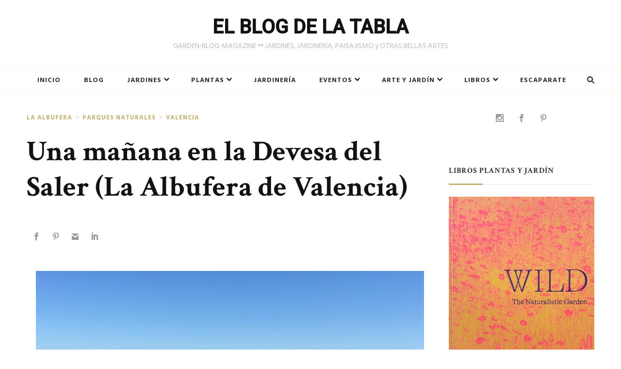

--- FILE ---
content_type: text/html; charset=UTF-8
request_url: https://www.elblogdelatabla.com/devesa-del-saler-albufera-valencia/
body_size: 19710
content:
    <!DOCTYPE html>
    <html lang="es">
    <head itemscope itemtype="http://schema.org/WebSite">
	    <meta charset="UTF-8">
    <meta name="viewport" content="width=device-width, initial-scale=1">
    <link rel="profile" href="http://gmpg.org/xfn/11">
    <script>var et_site_url='https://www.elblogdelatabla.com';var et_post_id='2888';function et_core_page_resource_fallback(a,b){"undefined"===typeof b&&(b=a.sheet.cssRules&&0===a.sheet.cssRules.length);b&&(a.onerror=null,a.onload=null,a.href?a.href=et_site_url+"/?et_core_page_resource="+a.id+et_post_id:a.src&&(a.src=et_site_url+"/?et_core_page_resource="+a.id+et_post_id))}
</script><meta name='robots' content='index, follow, max-image-preview:large, max-snippet:-1, max-video-preview:-1' />

<!-- Google Tag Manager for WordPress by gtm4wp.com -->
<script data-cfasync="false" data-pagespeed-no-defer>
	var gtm4wp_datalayer_name = "dataLayer";
	var dataLayer = dataLayer || [];
</script>
<!-- End Google Tag Manager for WordPress by gtm4wp.com -->
	<!-- This site is optimized with the Yoast SEO plugin v26.5 - https://yoast.com/wordpress/plugins/seo/ -->
	<title>Una mañana en la Devesa del Saler (La Albufera de Valencia) - EL BLOG DE LA TABLA</title>
	<link rel="canonical" href="https://www.elblogdelatabla.com/devesa-del-saler-albufera-valencia/" />
	<meta property="og:locale" content="es_ES" />
	<meta property="og:type" content="article" />
	<meta property="og:title" content="Una mañana en la Devesa del Saler (La Albufera de Valencia) - EL BLOG DE LA TABLA" />
	<meta property="og:description" content="Todo un año nuevo por delante para hablar del Parque natural de La Albufera de &hellip;" />
	<meta property="og:url" content="https://www.elblogdelatabla.com/devesa-del-saler-albufera-valencia/" />
	<meta property="og:site_name" content="EL BLOG DE LA TABLA" />
	<meta property="article:author" content="https://www.facebook.com/elblogdelatabla" />
	<meta property="article:published_time" content="2015-12-30T23:37:00+00:00" />
	<meta property="article:modified_time" content="2022-03-19T17:40:01+00:00" />
	<meta property="og:image" content="http://1.bp.blogspot.com/-K-LacDQCwaA/VoRed4GDeII/AAAAAAABEzo/aZB0I4SXZ-o/s1600/Albufera-valencia-devesa-el-saler-diciembre%2B%25281%2529.JPG" />
	<meta name="author" content="El Blog de La Tabla" />
	<meta name="twitter:card" content="summary_large_image" />
	<meta name="twitter:creator" content="@https://twitter.com/latabla_blog" />
	<meta name="twitter:label1" content="Escrito por" />
	<meta name="twitter:data1" content="El Blog de La Tabla" />
	<meta name="twitter:label2" content="Tiempo de lectura" />
	<meta name="twitter:data2" content="2 minutos" />
	<script type="application/ld+json" class="yoast-schema-graph">{"@context":"https://schema.org","@graph":[{"@type":"WebPage","@id":"https://www.elblogdelatabla.com/devesa-del-saler-albufera-valencia/","url":"https://www.elblogdelatabla.com/devesa-del-saler-albufera-valencia/","name":"Una mañana en la Devesa del Saler (La Albufera de Valencia) - EL BLOG DE LA TABLA","isPartOf":{"@id":"https://www.elblogdelatabla.com/#website"},"primaryImageOfPage":{"@id":"https://www.elblogdelatabla.com/devesa-del-saler-albufera-valencia/#primaryimage"},"image":{"@id":"https://www.elblogdelatabla.com/devesa-del-saler-albufera-valencia/#primaryimage"},"thumbnailUrl":"http://1.bp.blogspot.com/-K-LacDQCwaA/VoRed4GDeII/AAAAAAABEzo/aZB0I4SXZ-o/s1600/Albufera-valencia-devesa-el-saler-diciembre%2B%25281%2529.JPG","datePublished":"2015-12-30T23:37:00+00:00","dateModified":"2022-03-19T17:40:01+00:00","author":{"@id":"https://www.elblogdelatabla.com/#/schema/person/6abf93671ce60715a68a0aa9c83ecafe"},"breadcrumb":{"@id":"https://www.elblogdelatabla.com/devesa-del-saler-albufera-valencia/#breadcrumb"},"inLanguage":"es","potentialAction":[{"@type":"ReadAction","target":["https://www.elblogdelatabla.com/devesa-del-saler-albufera-valencia/"]}]},{"@type":"ImageObject","inLanguage":"es","@id":"https://www.elblogdelatabla.com/devesa-del-saler-albufera-valencia/#primaryimage","url":"http://1.bp.blogspot.com/-K-LacDQCwaA/VoRed4GDeII/AAAAAAABEzo/aZB0I4SXZ-o/s1600/Albufera-valencia-devesa-el-saler-diciembre%2B%25281%2529.JPG","contentUrl":"http://1.bp.blogspot.com/-K-LacDQCwaA/VoRed4GDeII/AAAAAAABEzo/aZB0I4SXZ-o/s1600/Albufera-valencia-devesa-el-saler-diciembre%2B%25281%2529.JPG"},{"@type":"BreadcrumbList","@id":"https://www.elblogdelatabla.com/devesa-del-saler-albufera-valencia/#breadcrumb","itemListElement":[{"@type":"ListItem","position":1,"name":"Portada","item":"https://www.elblogdelatabla.com/"},{"@type":"ListItem","position":2,"name":"Una mañana en la Devesa del Saler (La Albufera de Valencia)"}]},{"@type":"WebSite","@id":"https://www.elblogdelatabla.com/#website","url":"https://www.elblogdelatabla.com/","name":"EL BLOG DE LA TABLA","description":"GARDEN-BLOG-MAGAZINE •• JARDINES, JARDINERÍA, PAISAJISMO y OTRAS BELLAS ARTES","potentialAction":[{"@type":"SearchAction","target":{"@type":"EntryPoint","urlTemplate":"https://www.elblogdelatabla.com/?s={search_term_string}"},"query-input":{"@type":"PropertyValueSpecification","valueRequired":true,"valueName":"search_term_string"}}],"inLanguage":"es"},{"@type":"Person","@id":"https://www.elblogdelatabla.com/#/schema/person/6abf93671ce60715a68a0aa9c83ecafe","name":"El Blog de La Tabla","image":{"@type":"ImageObject","inLanguage":"es","@id":"https://www.elblogdelatabla.com/#/schema/person/image/","url":"https://secure.gravatar.com/avatar/fb50bdf30fd95b28996d7581098785111be015d7bc702c719de84b2ee5001fa0?s=96&d=mm&r=g","contentUrl":"https://secure.gravatar.com/avatar/fb50bdf30fd95b28996d7581098785111be015d7bc702c719de84b2ee5001fa0?s=96&d=mm&r=g","caption":"El Blog de La Tabla"},"sameAs":["https://www.elblogdelatabla.com","https://www.facebook.com/elblogdelatabla","https://www.instagram.com/","https://www.pinterest.es/latablablog/","https://x.com/https://twitter.com/latabla_blog"],"url":"https://www.elblogdelatabla.com/author/el-blog-de-la-tabla/"}]}</script>
	<!-- / Yoast SEO plugin. -->


<link rel='dns-prefetch' href='//fonts.googleapis.com' />
<link rel="alternate" type="application/rss+xml" title="EL BLOG DE LA TABLA &raquo; Feed" href="https://www.elblogdelatabla.com/feed/" />
<link rel="alternate" type="application/rss+xml" title="EL BLOG DE LA TABLA &raquo; Feed de los comentarios" href="https://www.elblogdelatabla.com/comments/feed/" />
<link rel="alternate" type="application/rss+xml" title="EL BLOG DE LA TABLA &raquo; Comentario Una mañana en la Devesa del Saler (La Albufera de Valencia) del feed" href="https://www.elblogdelatabla.com/devesa-del-saler-albufera-valencia/feed/" />
<link rel="alternate" title="oEmbed (JSON)" type="application/json+oembed" href="https://www.elblogdelatabla.com/wp-json/oembed/1.0/embed?url=https%3A%2F%2Fwww.elblogdelatabla.com%2Fdevesa-del-saler-albufera-valencia%2F" />
<link rel="alternate" title="oEmbed (XML)" type="text/xml+oembed" href="https://www.elblogdelatabla.com/wp-json/oembed/1.0/embed?url=https%3A%2F%2Fwww.elblogdelatabla.com%2Fdevesa-del-saler-albufera-valencia%2F&#038;format=xml" />
<style id='wp-img-auto-sizes-contain-inline-css' type='text/css'>
img:is([sizes=auto i],[sizes^="auto," i]){contain-intrinsic-size:3000px 1500px}
/*# sourceURL=wp-img-auto-sizes-contain-inline-css */
</style>
<style id='wp-emoji-styles-inline-css' type='text/css'>

	img.wp-smiley, img.emoji {
		display: inline !important;
		border: none !important;
		box-shadow: none !important;
		height: 1em !important;
		width: 1em !important;
		margin: 0 0.07em !important;
		vertical-align: -0.1em !important;
		background: none !important;
		padding: 0 !important;
	}
/*# sourceURL=wp-emoji-styles-inline-css */
</style>
<style id='wp-block-library-inline-css' type='text/css'>
:root{--wp-block-synced-color:#7a00df;--wp-block-synced-color--rgb:122,0,223;--wp-bound-block-color:var(--wp-block-synced-color);--wp-editor-canvas-background:#ddd;--wp-admin-theme-color:#007cba;--wp-admin-theme-color--rgb:0,124,186;--wp-admin-theme-color-darker-10:#006ba1;--wp-admin-theme-color-darker-10--rgb:0,107,160.5;--wp-admin-theme-color-darker-20:#005a87;--wp-admin-theme-color-darker-20--rgb:0,90,135;--wp-admin-border-width-focus:2px}@media (min-resolution:192dpi){:root{--wp-admin-border-width-focus:1.5px}}.wp-element-button{cursor:pointer}:root .has-very-light-gray-background-color{background-color:#eee}:root .has-very-dark-gray-background-color{background-color:#313131}:root .has-very-light-gray-color{color:#eee}:root .has-very-dark-gray-color{color:#313131}:root .has-vivid-green-cyan-to-vivid-cyan-blue-gradient-background{background:linear-gradient(135deg,#00d084,#0693e3)}:root .has-purple-crush-gradient-background{background:linear-gradient(135deg,#34e2e4,#4721fb 50%,#ab1dfe)}:root .has-hazy-dawn-gradient-background{background:linear-gradient(135deg,#faaca8,#dad0ec)}:root .has-subdued-olive-gradient-background{background:linear-gradient(135deg,#fafae1,#67a671)}:root .has-atomic-cream-gradient-background{background:linear-gradient(135deg,#fdd79a,#004a59)}:root .has-nightshade-gradient-background{background:linear-gradient(135deg,#330968,#31cdcf)}:root .has-midnight-gradient-background{background:linear-gradient(135deg,#020381,#2874fc)}:root{--wp--preset--font-size--normal:16px;--wp--preset--font-size--huge:42px}.has-regular-font-size{font-size:1em}.has-larger-font-size{font-size:2.625em}.has-normal-font-size{font-size:var(--wp--preset--font-size--normal)}.has-huge-font-size{font-size:var(--wp--preset--font-size--huge)}.has-text-align-center{text-align:center}.has-text-align-left{text-align:left}.has-text-align-right{text-align:right}.has-fit-text{white-space:nowrap!important}#end-resizable-editor-section{display:none}.aligncenter{clear:both}.items-justified-left{justify-content:flex-start}.items-justified-center{justify-content:center}.items-justified-right{justify-content:flex-end}.items-justified-space-between{justify-content:space-between}.screen-reader-text{border:0;clip-path:inset(50%);height:1px;margin:-1px;overflow:hidden;padding:0;position:absolute;width:1px;word-wrap:normal!important}.screen-reader-text:focus{background-color:#ddd;clip-path:none;color:#444;display:block;font-size:1em;height:auto;left:5px;line-height:normal;padding:15px 23px 14px;text-decoration:none;top:5px;width:auto;z-index:100000}html :where(.has-border-color){border-style:solid}html :where([style*=border-top-color]){border-top-style:solid}html :where([style*=border-right-color]){border-right-style:solid}html :where([style*=border-bottom-color]){border-bottom-style:solid}html :where([style*=border-left-color]){border-left-style:solid}html :where([style*=border-width]){border-style:solid}html :where([style*=border-top-width]){border-top-style:solid}html :where([style*=border-right-width]){border-right-style:solid}html :where([style*=border-bottom-width]){border-bottom-style:solid}html :where([style*=border-left-width]){border-left-style:solid}html :where(img[class*=wp-image-]){height:auto;max-width:100%}:where(figure){margin:0 0 1em}html :where(.is-position-sticky){--wp-admin--admin-bar--position-offset:var(--wp-admin--admin-bar--height,0px)}@media screen and (max-width:600px){html :where(.is-position-sticky){--wp-admin--admin-bar--position-offset:0px}}

/*# sourceURL=wp-block-library-inline-css */
</style><style id='global-styles-inline-css' type='text/css'>
:root{--wp--preset--aspect-ratio--square: 1;--wp--preset--aspect-ratio--4-3: 4/3;--wp--preset--aspect-ratio--3-4: 3/4;--wp--preset--aspect-ratio--3-2: 3/2;--wp--preset--aspect-ratio--2-3: 2/3;--wp--preset--aspect-ratio--16-9: 16/9;--wp--preset--aspect-ratio--9-16: 9/16;--wp--preset--color--black: #000000;--wp--preset--color--cyan-bluish-gray: #abb8c3;--wp--preset--color--white: #ffffff;--wp--preset--color--pale-pink: #f78da7;--wp--preset--color--vivid-red: #cf2e2e;--wp--preset--color--luminous-vivid-orange: #ff6900;--wp--preset--color--luminous-vivid-amber: #fcb900;--wp--preset--color--light-green-cyan: #7bdcb5;--wp--preset--color--vivid-green-cyan: #00d084;--wp--preset--color--pale-cyan-blue: #8ed1fc;--wp--preset--color--vivid-cyan-blue: #0693e3;--wp--preset--color--vivid-purple: #9b51e0;--wp--preset--gradient--vivid-cyan-blue-to-vivid-purple: linear-gradient(135deg,rgb(6,147,227) 0%,rgb(155,81,224) 100%);--wp--preset--gradient--light-green-cyan-to-vivid-green-cyan: linear-gradient(135deg,rgb(122,220,180) 0%,rgb(0,208,130) 100%);--wp--preset--gradient--luminous-vivid-amber-to-luminous-vivid-orange: linear-gradient(135deg,rgb(252,185,0) 0%,rgb(255,105,0) 100%);--wp--preset--gradient--luminous-vivid-orange-to-vivid-red: linear-gradient(135deg,rgb(255,105,0) 0%,rgb(207,46,46) 100%);--wp--preset--gradient--very-light-gray-to-cyan-bluish-gray: linear-gradient(135deg,rgb(238,238,238) 0%,rgb(169,184,195) 100%);--wp--preset--gradient--cool-to-warm-spectrum: linear-gradient(135deg,rgb(74,234,220) 0%,rgb(151,120,209) 20%,rgb(207,42,186) 40%,rgb(238,44,130) 60%,rgb(251,105,98) 80%,rgb(254,248,76) 100%);--wp--preset--gradient--blush-light-purple: linear-gradient(135deg,rgb(255,206,236) 0%,rgb(152,150,240) 100%);--wp--preset--gradient--blush-bordeaux: linear-gradient(135deg,rgb(254,205,165) 0%,rgb(254,45,45) 50%,rgb(107,0,62) 100%);--wp--preset--gradient--luminous-dusk: linear-gradient(135deg,rgb(255,203,112) 0%,rgb(199,81,192) 50%,rgb(65,88,208) 100%);--wp--preset--gradient--pale-ocean: linear-gradient(135deg,rgb(255,245,203) 0%,rgb(182,227,212) 50%,rgb(51,167,181) 100%);--wp--preset--gradient--electric-grass: linear-gradient(135deg,rgb(202,248,128) 0%,rgb(113,206,126) 100%);--wp--preset--gradient--midnight: linear-gradient(135deg,rgb(2,3,129) 0%,rgb(40,116,252) 100%);--wp--preset--font-size--small: 13px;--wp--preset--font-size--medium: 20px;--wp--preset--font-size--large: 36px;--wp--preset--font-size--x-large: 42px;--wp--preset--spacing--20: 0.44rem;--wp--preset--spacing--30: 0.67rem;--wp--preset--spacing--40: 1rem;--wp--preset--spacing--50: 1.5rem;--wp--preset--spacing--60: 2.25rem;--wp--preset--spacing--70: 3.38rem;--wp--preset--spacing--80: 5.06rem;--wp--preset--shadow--natural: 6px 6px 9px rgba(0, 0, 0, 0.2);--wp--preset--shadow--deep: 12px 12px 50px rgba(0, 0, 0, 0.4);--wp--preset--shadow--sharp: 6px 6px 0px rgba(0, 0, 0, 0.2);--wp--preset--shadow--outlined: 6px 6px 0px -3px rgb(255, 255, 255), 6px 6px rgb(0, 0, 0);--wp--preset--shadow--crisp: 6px 6px 0px rgb(0, 0, 0);}:where(.is-layout-flex){gap: 0.5em;}:where(.is-layout-grid){gap: 0.5em;}body .is-layout-flex{display: flex;}.is-layout-flex{flex-wrap: wrap;align-items: center;}.is-layout-flex > :is(*, div){margin: 0;}body .is-layout-grid{display: grid;}.is-layout-grid > :is(*, div){margin: 0;}:where(.wp-block-columns.is-layout-flex){gap: 2em;}:where(.wp-block-columns.is-layout-grid){gap: 2em;}:where(.wp-block-post-template.is-layout-flex){gap: 1.25em;}:where(.wp-block-post-template.is-layout-grid){gap: 1.25em;}.has-black-color{color: var(--wp--preset--color--black) !important;}.has-cyan-bluish-gray-color{color: var(--wp--preset--color--cyan-bluish-gray) !important;}.has-white-color{color: var(--wp--preset--color--white) !important;}.has-pale-pink-color{color: var(--wp--preset--color--pale-pink) !important;}.has-vivid-red-color{color: var(--wp--preset--color--vivid-red) !important;}.has-luminous-vivid-orange-color{color: var(--wp--preset--color--luminous-vivid-orange) !important;}.has-luminous-vivid-amber-color{color: var(--wp--preset--color--luminous-vivid-amber) !important;}.has-light-green-cyan-color{color: var(--wp--preset--color--light-green-cyan) !important;}.has-vivid-green-cyan-color{color: var(--wp--preset--color--vivid-green-cyan) !important;}.has-pale-cyan-blue-color{color: var(--wp--preset--color--pale-cyan-blue) !important;}.has-vivid-cyan-blue-color{color: var(--wp--preset--color--vivid-cyan-blue) !important;}.has-vivid-purple-color{color: var(--wp--preset--color--vivid-purple) !important;}.has-black-background-color{background-color: var(--wp--preset--color--black) !important;}.has-cyan-bluish-gray-background-color{background-color: var(--wp--preset--color--cyan-bluish-gray) !important;}.has-white-background-color{background-color: var(--wp--preset--color--white) !important;}.has-pale-pink-background-color{background-color: var(--wp--preset--color--pale-pink) !important;}.has-vivid-red-background-color{background-color: var(--wp--preset--color--vivid-red) !important;}.has-luminous-vivid-orange-background-color{background-color: var(--wp--preset--color--luminous-vivid-orange) !important;}.has-luminous-vivid-amber-background-color{background-color: var(--wp--preset--color--luminous-vivid-amber) !important;}.has-light-green-cyan-background-color{background-color: var(--wp--preset--color--light-green-cyan) !important;}.has-vivid-green-cyan-background-color{background-color: var(--wp--preset--color--vivid-green-cyan) !important;}.has-pale-cyan-blue-background-color{background-color: var(--wp--preset--color--pale-cyan-blue) !important;}.has-vivid-cyan-blue-background-color{background-color: var(--wp--preset--color--vivid-cyan-blue) !important;}.has-vivid-purple-background-color{background-color: var(--wp--preset--color--vivid-purple) !important;}.has-black-border-color{border-color: var(--wp--preset--color--black) !important;}.has-cyan-bluish-gray-border-color{border-color: var(--wp--preset--color--cyan-bluish-gray) !important;}.has-white-border-color{border-color: var(--wp--preset--color--white) !important;}.has-pale-pink-border-color{border-color: var(--wp--preset--color--pale-pink) !important;}.has-vivid-red-border-color{border-color: var(--wp--preset--color--vivid-red) !important;}.has-luminous-vivid-orange-border-color{border-color: var(--wp--preset--color--luminous-vivid-orange) !important;}.has-luminous-vivid-amber-border-color{border-color: var(--wp--preset--color--luminous-vivid-amber) !important;}.has-light-green-cyan-border-color{border-color: var(--wp--preset--color--light-green-cyan) !important;}.has-vivid-green-cyan-border-color{border-color: var(--wp--preset--color--vivid-green-cyan) !important;}.has-pale-cyan-blue-border-color{border-color: var(--wp--preset--color--pale-cyan-blue) !important;}.has-vivid-cyan-blue-border-color{border-color: var(--wp--preset--color--vivid-cyan-blue) !important;}.has-vivid-purple-border-color{border-color: var(--wp--preset--color--vivid-purple) !important;}.has-vivid-cyan-blue-to-vivid-purple-gradient-background{background: var(--wp--preset--gradient--vivid-cyan-blue-to-vivid-purple) !important;}.has-light-green-cyan-to-vivid-green-cyan-gradient-background{background: var(--wp--preset--gradient--light-green-cyan-to-vivid-green-cyan) !important;}.has-luminous-vivid-amber-to-luminous-vivid-orange-gradient-background{background: var(--wp--preset--gradient--luminous-vivid-amber-to-luminous-vivid-orange) !important;}.has-luminous-vivid-orange-to-vivid-red-gradient-background{background: var(--wp--preset--gradient--luminous-vivid-orange-to-vivid-red) !important;}.has-very-light-gray-to-cyan-bluish-gray-gradient-background{background: var(--wp--preset--gradient--very-light-gray-to-cyan-bluish-gray) !important;}.has-cool-to-warm-spectrum-gradient-background{background: var(--wp--preset--gradient--cool-to-warm-spectrum) !important;}.has-blush-light-purple-gradient-background{background: var(--wp--preset--gradient--blush-light-purple) !important;}.has-blush-bordeaux-gradient-background{background: var(--wp--preset--gradient--blush-bordeaux) !important;}.has-luminous-dusk-gradient-background{background: var(--wp--preset--gradient--luminous-dusk) !important;}.has-pale-ocean-gradient-background{background: var(--wp--preset--gradient--pale-ocean) !important;}.has-electric-grass-gradient-background{background: var(--wp--preset--gradient--electric-grass) !important;}.has-midnight-gradient-background{background: var(--wp--preset--gradient--midnight) !important;}.has-small-font-size{font-size: var(--wp--preset--font-size--small) !important;}.has-medium-font-size{font-size: var(--wp--preset--font-size--medium) !important;}.has-large-font-size{font-size: var(--wp--preset--font-size--large) !important;}.has-x-large-font-size{font-size: var(--wp--preset--font-size--x-large) !important;}
/*# sourceURL=global-styles-inline-css */
</style>

<style id='classic-theme-styles-inline-css' type='text/css'>
/*! This file is auto-generated */
.wp-block-button__link{color:#fff;background-color:#32373c;border-radius:9999px;box-shadow:none;text-decoration:none;padding:calc(.667em + 2px) calc(1.333em + 2px);font-size:1.125em}.wp-block-file__button{background:#32373c;color:#fff;text-decoration:none}
/*# sourceURL=/wp-includes/css/classic-themes.min.css */
</style>
<link rel='stylesheet' id='et_monarch-css-css' href='https://www.elblogdelatabla.com/wp-content/plugins/monarch/css/style.css?ver=1.4.14' type='text/css' media='all' />
<link rel='stylesheet' id='et-gf-open-sans-css' href='https://fonts.googleapis.com/css?family=Open+Sans:400,700' type='text/css' media='all' />
<link rel='stylesheet' id='chic-lite-css' href='https://www.elblogdelatabla.com/wp-content/themes/chic-lite/style.css?ver=6.9' type='text/css' media='all' />
<link rel='stylesheet' id='travel-voyage-css' href='https://www.elblogdelatabla.com/wp-content/themes/travel-voyage/style.css?ver=1.0.3' type='text/css' media='all' />
<link rel='stylesheet' id='owl-carousel-css' href='https://www.elblogdelatabla.com/wp-content/themes/chic-lite/css/owl.carousel.min.css?ver=2.3.4' type='text/css' media='all' />
<link rel='stylesheet' id='animate-css' href='https://www.elblogdelatabla.com/wp-content/themes/chic-lite/css/animate.min.css?ver=3.5.2' type='text/css' media='all' />
<link rel='stylesheet' id='perfect-scrollbar-css' href='https://www.elblogdelatabla.com/wp-content/themes/chic-lite/css/perfect-scrollbar.min.css?ver=1.3.0' type='text/css' media='all' />
<link rel='stylesheet' id='chic-lite-google-fonts-css' href='https://fonts.googleapis.com/css?family=Hind+Siliguri%3A300%2Cregular%2C500%2C600%2C700%7CCrimson+Text%3Aregular%2Citalic%2C600%2C600italic%2C700%2C700italic%7CRoboto%3A500' type='text/css' media='all' />
<link rel='stylesheet' id='chic-lite-gutenberg-css' href='https://www.elblogdelatabla.com/wp-content/themes/chic-lite/css/gutenberg.min.css?ver=1.0.3' type='text/css' media='all' />
<script type="text/javascript" src="https://www.elblogdelatabla.com/wp-includes/js/jquery/jquery.min.js?ver=3.7.1" id="jquery-core-js"></script>
<script type="text/javascript" src="https://www.elblogdelatabla.com/wp-includes/js/jquery/jquery-migrate.min.js?ver=3.4.1" id="jquery-migrate-js"></script>
<link rel="https://api.w.org/" href="https://www.elblogdelatabla.com/wp-json/" /><link rel="alternate" title="JSON" type="application/json" href="https://www.elblogdelatabla.com/wp-json/wp/v2/posts/2888" /><link rel="EditURI" type="application/rsd+xml" title="RSD" href="https://www.elblogdelatabla.com/xmlrpc.php?rsd" />
<meta name="generator" content="WordPress 6.9" />
<link rel='shortlink' href='https://www.elblogdelatabla.com/?p=2888' />

<!-- Google Tag Manager for WordPress by gtm4wp.com -->
<!-- GTM Container placement set to footer -->
<script data-cfasync="false" data-pagespeed-no-defer>
	var dataLayer_content = {"pagePostType":"post","pagePostType2":"single-post","pageCategory":["la-albufera","parques-naturales","valencia"],"pagePostAuthor":"El Blog de La Tabla"};
	dataLayer.push( dataLayer_content );
</script>
<script data-cfasync="false" data-pagespeed-no-defer>
(function(w,d,s,l,i){w[l]=w[l]||[];w[l].push({'gtm.start':
new Date().getTime(),event:'gtm.js'});var f=d.getElementsByTagName(s)[0],
j=d.createElement(s),dl=l!='dataLayer'?'&l='+l:'';j.async=true;j.src=
'//www.googletagmanager.com/gtm.js?id='+i+dl;f.parentNode.insertBefore(j,f);
})(window,document,'script','dataLayer','GTM-WNZCKHC');
</script>
<!-- End Google Tag Manager for WordPress by gtm4wp.com --><style type="text/css" id="et-social-custom-css">
				 .et_monarch .et_social_inline .et_social_circle .et_social_icons_container li i, .et_monarch .et_social_inline li { background: #ffffff; } .et_monarch .et_social_inline .et_social_circle .et_social_icons_container li:hover i, .et_monarch .et_social_inline .et_social_rounded .et_social_icons_container li:hover, .et_monarch .et_social_inline .et_social_rectangle .et_social_icons_container li:hover { background: #ffffff !important; } .et_monarch .et_social_inline .et_social_icons_container li i, .et_monarch .et_social_inline .et_social_count, .et_monarch .et_social_inline .et_social_networkname { color: #999999; } .et_monarch .et_social_inline .et_social_icons_container li:hover i, .et_monarch .et_social_inline .et_social_icons_container li:hover .et_social_count, .et_monarch .et_social_inline .et_social_icons_container li:hover .et_social_networkname { color: #999999 !important; } .et_monarch .widget_monarchwidget .et_social_networks ul li, .et_monarch .widget_monarchwidget.et_social_circle li i { background: #ffffff !important; } .et_monarch .widget_monarchwidget.et_social_rounded .et_social_icons_container li:hover, .et_monarch .widget_monarchwidget.et_social_rectangle .et_social_icons_container li:hover, .et_monarch .widget_monarchwidget.et_social_circle .et_social_icons_container li:hover i.et_social_icon { background: #ffffff !important; } .et_monarch .widget_monarchwidget .et_social_icon, .et_monarch .widget_monarchwidget.et_social_networks .et_social_network_label, .et_monarch .widget_monarchwidget .et_social_sidebar_count { color: #999999; } .et_monarch .widget_monarchwidget .et_social_icons_container li:hover .et_social_icon, .et_monarch .widget_monarchwidget.et_social_networks .et_social_icons_container li:hover .et_social_network_label, .et_monarch .widget_monarchwidget .et_social_icons_container li:hover .et_social_sidebar_count { color: #999999 !important; } 
			</style><link rel="preload" href="https://www.elblogdelatabla.com/wp-content/plugins/monarch/core/admin/fonts/modules.ttf" as="font" crossorigin="anonymous"><link rel="pingback" href="https://www.elblogdelatabla.com/xmlrpc.php"><style id="uagb-style-frontend-2888">.uag-blocks-common-selector{z-index:var(--z-index-desktop) !important}@media (max-width: 976px){.uag-blocks-common-selector{z-index:var(--z-index-tablet) !important}}@media (max-width: 767px){.uag-blocks-common-selector{z-index:var(--z-index-mobile) !important}}
</style><link rel="icon" href="https://www.elblogdelatabla.com/wp-content/uploads/2022/03/logo-elblogdelatabla_400x400-60x60.png" sizes="32x32" />
<link rel="icon" href="https://www.elblogdelatabla.com/wp-content/uploads/2022/03/logo-elblogdelatabla_400x400-300x300.png" sizes="192x192" />
<link rel="apple-touch-icon" href="https://www.elblogdelatabla.com/wp-content/uploads/2022/03/logo-elblogdelatabla_400x400-300x300.png" />
<meta name="msapplication-TileImage" content="https://www.elblogdelatabla.com/wp-content/uploads/2022/03/logo-elblogdelatabla_400x400-300x300.png" />
<style type='text/css' media='all'>     
    .content-newsletter .blossomthemes-email-newsletter-wrapper.bg-img:after,
    .widget_blossomthemes_email_newsletter_widget .blossomthemes-email-newsletter-wrapper:after{
        background: rgba(196, 179, 119, 0.8);    }
    
    /*Typography*/

    body,
    button,
    input,
    select,
    optgroup,
    textarea{
        font-family : Hind Siliguri;
        font-size   : 19px;        
    }

    :root {
        --primary-font: Hind Siliguri;
        --secondary-font: Crimson Text;
        --primary-color: #c4b377;
        --primary-color-rgb: 196, 179, 119;
    }
    
    .site-branding .site-title-wrap .site-title{
        font-size   : 30px;
        font-family : Roboto;
        font-weight : 500;
        font-style  : normal;
    }

    .single-post .entry-header h1.entry-title,
    .single-page .entry-header h1.entry-title {
        font-family : Crimson Text    }
    
    .custom-logo-link img{
        width: 70px;
        max-width: 100%;
    }

    .comment-body .reply .comment-reply-link:hover:before {
        background-image: url('data:image/svg+xml; utf-8, <svg xmlns="http://www.w3.org/2000/svg" width="18" height="15" viewBox="0 0 18 15"><path d="M934,147.2a11.941,11.941,0,0,1,7.5,3.7,16.063,16.063,0,0,1,3.5,7.3c-2.4-3.4-6.1-5.1-11-5.1v4.1l-7-7,7-7Z" transform="translate(-927 -143.2)" fill="%23c4b377"/></svg>');
    }

    .search-results .content-area > .page-header .search-submit:hover {
        background-image: url('data:image/svg+xml; utf-8, <svg xmlns="http://www.w3.org/2000/svg" viewBox="0 0 512 512"><path fill="%23c4b377" d="M508.5 468.9L387.1 347.5c-2.3-2.3-5.3-3.5-8.5-3.5h-13.2c31.5-36.5 50.6-84 50.6-136C416 93.1 322.9 0 208 0S0 93.1 0 208s93.1 208 208 208c52 0 99.5-19.1 136-50.6v13.2c0 3.2 1.3 6.2 3.5 8.5l121.4 121.4c4.7 4.7 12.3 4.7 17 0l22.6-22.6c4.7-4.7 4.7-12.3 0-17zM208 368c-88.4 0-160-71.6-160-160S119.6 48 208 48s160 71.6 160 160-71.6 160-160 160z"></path></svg>');
    }

    .main-navigation li.menu-item-has-children a::after {
        background-image: url('data:image/svg+xml; utf-8, <svg xmlns="http://www.w3.org/2000/svg" viewBox="0 0 448 512"> <path fill="%23c4b377" d="M207.029 381.476L12.686 187.132c-9.373-9.373-9.373-24.569 0-33.941l22.667-22.667c9.357-9.357 24.522-9.375 33.901-.04L224 284.505l154.745-154.021c9.379-9.335 24.544-9.317 33.901.04l22.667 22.667c9.373 9.373 9.373 24.569 0 33.941L240.971 381.476c-9.373 9.372-24.569 9.372-33.942 0z"></path></svg>');
    }

    </style>		<style type="text/css" id="wp-custom-css">
			.site-branding .site-title-wrap .site-title {
    font-size: 40px;
    font-weight: 600;
}
.site-branding .site-title-wrap .site-description {

    color: #bbbbbb;
}

.btn-primary {
    background: #dac785;
    color: #fff;
    padding: 5px 10px;
    border-radius: 5px;
    border: 1px solid #dac785;
    text-transform: uppercase;
    text-decoration: none !important;
}
.btn-primary:hover {
	    background: #fff;
    color: #dac785;
}
.copyright {
  display: none;
}

.post-template-default.single figure.post-thumbnail {display: none !important;}

.wp-block-latest-posts__list a {
    font-size: 16px;
    margin-top: 10px;
    line-height: 1.4em;
}

.et_monarch .et_social_5col li {width: 40px !important;}
.et_monarch .et_social_networks li, .et_monarch .et_social_networks li a {display: contents !important;}

ul.et_social_icons_container .et_social_twitter {
    display: none !important;
}

/*Footer Bluesky*/
#monarchwidget-5 {
	margin: 0;
}
.footer-bluesky {
	text-align: center;
}

.footer-bluesky img {
	background-color: #ffffff;
	padding: 7px;
	border-radius: 50%;
}		</style>
		</head>

<body class="wp-singular post-template-default single single-post postid-2888 single-format-standard wp-embed-responsive wp-theme-chic-lite wp-child-theme-travel-voyage et_monarch chic-lite-has-blocks single-style-four rightsidebar" itemscope itemtype="http://schema.org/WebPage">

    <div id="page" class="site">
        <a class="skip-link" href="#content">Saltar al contenido</a>
        <header id="masthead" class="site-header style-three" itemscope itemtype="http://schema.org/WPHeader">
        <div class="header-mid">
            <div class="container">
                        <div class="site-branding" itemscope itemtype="http://schema.org/Organization">  
            <div class="site-logo">
                            </div>

            <div class="site-title-wrap">                    <p class="site-title" itemprop="name"><a href="https://www.elblogdelatabla.com/" rel="home" itemprop="url">EL BLOG DE LA TABLA</a></p>
                                    <p class="site-description" itemprop="description">GARDEN-BLOG-MAGAZINE •• JARDINES, JARDINERÍA, PAISAJISMO y OTRAS BELLAS ARTES</p>
                </div>        </div>    
                </div>
        </div><!-- .header-mid -->
        <div class="header-bottom">
            <div class="container">			
                                	<nav id="site-navigation" class="main-navigation" itemscope itemtype="http://schema.org/SiteNavigationElement">
                    <button class="toggle-btn" data-toggle-target=".main-menu-modal" data-toggle-body-class="showing-main-menu-modal" aria-expanded="false" data-set-focus=".close-main-nav-toggle">
                <span class="toggle-bar"></span>
                <span class="toggle-bar"></span>
                <span class="toggle-bar"></span>
            </button>
            <div class="primary-menu-list main-menu-modal cover-modal" data-modal-target-string=".main-menu-modal">
                <button class="close close-main-nav-toggle" data-toggle-target=".main-menu-modal" data-toggle-body-class="showing-main-menu-modal" aria-expanded="false" data-set-focus=".main-menu-modal"></button>
                <div class="mobile-menu" aria-label="Móvil">
        <div class="menu-menu-container"><ul id="primary-menu" class="nav-menu main-menu-modal"><li id="menu-item-6200" class="menu-item menu-item-type-custom menu-item-object-custom menu-item-home menu-item-6200"><a href="https://www.elblogdelatabla.com/">Inicio</a></li>
<li id="menu-item-29827" class="menu-item menu-item-type-post_type menu-item-object-page menu-item-29827"><a href="https://www.elblogdelatabla.com/blog/">Blog</a></li>
<li id="menu-item-37121" class="menu-item menu-item-type-custom menu-item-object-custom menu-item-has-children menu-item-37121"><a href="https://www.elblogdelatabla.com/jardines/">JARDINES</a>
<ul class="sub-menu">
	<li id="menu-item-29824" class="menu-item menu-item-type-post_type menu-item-object-page menu-item-29824"><a href="https://www.elblogdelatabla.com/jardines-naturalistas/">Jardines naturalistas</a></li>
	<li id="menu-item-34334" class="menu-item menu-item-type-custom menu-item-object-custom menu-item-34334"><a href="https://www.elblogdelatabla.com/jardin-seco/">Jardín Seco</a></li>
	<li id="menu-item-29825" class="menu-item menu-item-type-post_type menu-item-object-page menu-item-29825"><a href="https://www.elblogdelatabla.com/jardines-mediterraneos/">Jardín Mediterráneo</a></li>
	<li id="menu-item-15876" class="menu-item menu-item-type-taxonomy menu-item-object-category menu-item-15876"><a href="https://www.elblogdelatabla.com/categoria/jardines-historicos/">Jardines Históricos</a></li>
	<li id="menu-item-6369" class="menu-item menu-item-type-taxonomy menu-item-object-category menu-item-6369"><a href="https://www.elblogdelatabla.com/categoria/jardines-botanicos/">Jardines Botánicos</a></li>
	<li id="menu-item-29822" class="menu-item menu-item-type-post_type menu-item-object-page menu-item-29822"><a href="https://www.elblogdelatabla.com/jardines-de-la-rhs/">Jardines de la RHS</a></li>
	<li id="menu-item-29846" class="menu-item menu-item-type-custom menu-item-object-custom menu-item-has-children menu-item-29846"><a>Jardín por estación</a>
	<ul class="sub-menu">
		<li id="menu-item-29826" class="menu-item menu-item-type-post_type menu-item-object-page menu-item-29826"><a href="https://www.elblogdelatabla.com/jardines-de-primavera/">Jardines de primavera</a></li>
		<li id="menu-item-24889" class="menu-item menu-item-type-taxonomy menu-item-object-category menu-item-24889"><a href="https://www.elblogdelatabla.com/categoria/jardines-estivales/">Jardín de verano</a></li>
		<li id="menu-item-24887" class="menu-item menu-item-type-taxonomy menu-item-object-category menu-item-24887"><a href="https://www.elblogdelatabla.com/categoria/jardines-otono/">Jardín de otoño</a></li>
		<li id="menu-item-24888" class="menu-item menu-item-type-taxonomy menu-item-object-category menu-item-24888"><a href="https://www.elblogdelatabla.com/categoria/jardines-de-invierno/">Jardín de invierno</a></li>
	</ul>
</li>
	<li id="menu-item-29847" class="menu-item menu-item-type-custom menu-item-object-custom menu-item-has-children menu-item-29847"><a>Jardines por temas</a>
	<ul class="sub-menu">
		<li id="menu-item-29823" class="menu-item menu-item-type-post_type menu-item-object-page menu-item-29823"><a href="https://www.elblogdelatabla.com/green-cities/">Green Cities</a></li>
		<li id="menu-item-16455" class="menu-item menu-item-type-taxonomy menu-item-object-category menu-item-16455"><a href="https://www.elblogdelatabla.com/categoria/jardines-suculentas/">jardines suculentas</a></li>
		<li id="menu-item-29828" class="menu-item menu-item-type-post_type menu-item-object-page menu-item-29828"><a href="https://www.elblogdelatabla.com/en-maceta/">Jardín en macetas</a></li>
		<li id="menu-item-16001" class="menu-item menu-item-type-taxonomy menu-item-object-category menu-item-16001"><a href="https://www.elblogdelatabla.com/categoria/jardines-corporativos/">jardines corporativos</a></li>
		<li id="menu-item-27698" class="menu-item menu-item-type-taxonomy menu-item-object-category menu-item-27698"><a href="https://www.elblogdelatabla.com/categoria/cine-y-jardin/">cine y jardín</a></li>
	</ul>
</li>
</ul>
</li>
<li id="menu-item-29831" class="menu-item menu-item-type-custom menu-item-object-custom menu-item-has-children menu-item-29831"><a>Plantas</a>
<ul class="sub-menu">
	<li id="menu-item-6605" class="menu-item menu-item-type-custom menu-item-object-custom menu-item-has-children menu-item-6605"><a href="https://www.elblogdelatabla.com/plantas-de-jardin/">Plantas de jardín</a>
	<ul class="sub-menu">
		<li id="menu-item-6613" class="menu-item menu-item-type-taxonomy menu-item-object-category menu-item-6613"><a href="https://www.elblogdelatabla.com/categoria/anuales/">Anuales</a></li>
		<li id="menu-item-6614" class="menu-item menu-item-type-taxonomy menu-item-object-category menu-item-6614"><a href="https://www.elblogdelatabla.com/categoria/vivaces/">Vivaces</a></li>
		<li id="menu-item-6630" class="menu-item menu-item-type-taxonomy menu-item-object-category menu-item-6630"><a href="https://www.elblogdelatabla.com/categoria/gramineas/">Gramíneas</a></li>
		<li id="menu-item-35609" class="menu-item menu-item-type-custom menu-item-object-custom menu-item-35609"><a href="https://www.elblogdelatabla.com/plantas-bulbosas/">Bulbosas</a></li>
		<li id="menu-item-6702" class="menu-item menu-item-type-taxonomy menu-item-object-category menu-item-6702"><a href="https://www.elblogdelatabla.com/categoria/arbusto/">Arbustos</a></li>
		<li id="menu-item-6711" class="menu-item menu-item-type-taxonomy menu-item-object-category menu-item-6711"><a href="https://www.elblogdelatabla.com/categoria/arboles/">Árboles</a></li>
		<li id="menu-item-6758" class="menu-item menu-item-type-taxonomy menu-item-object-category menu-item-6758"><a href="https://www.elblogdelatabla.com/categoria/suculentas/">Suculentas</a></li>
	</ul>
</li>
	<li id="menu-item-29830" class="menu-item menu-item-type-custom menu-item-object-custom menu-item-has-children menu-item-29830"><a>Plantas por temporada</a>
	<ul class="sub-menu">
		<li id="menu-item-29829" class="menu-item menu-item-type-post_type menu-item-object-page menu-item-29829"><a href="https://www.elblogdelatabla.com/plantas-flor-primavera/">Plantas Primavera</a></li>
		<li id="menu-item-35615" class="menu-item menu-item-type-custom menu-item-object-custom menu-item-35615"><a href="https://www.elblogdelatabla.com/plantas-flor-verano/">Plantas Verano</a></li>
		<li id="menu-item-35617" class="menu-item menu-item-type-custom menu-item-object-custom menu-item-35617"><a href="https://www.elblogdelatabla.com/plantas-de-otono/">Plantas Otoño</a></li>
		<li id="menu-item-35616" class="menu-item menu-item-type-custom menu-item-object-custom menu-item-35616"><a href="https://www.elblogdelatabla.com/plantas-de-invierno/">Plantas Invierno</a></li>
	</ul>
</li>
	<li id="menu-item-6500" class="menu-item menu-item-type-taxonomy menu-item-object-category menu-item-6500"><a href="https://www.elblogdelatabla.com/categoria/plantas-interior/">Plantas de interior</a></li>
	<li id="menu-item-36481" class="menu-item menu-item-type-custom menu-item-object-custom menu-item-36481"><a href="https://www.elblogdelatabla.com/plantas-silvestres/">Plantas silvestres</a></li>
</ul>
</li>
<li id="menu-item-6278" class="menu-item menu-item-type-taxonomy menu-item-object-category menu-item-6278"><a href="https://www.elblogdelatabla.com/categoria/jardineria/">Jardinería</a></li>
<li id="menu-item-6324" class="menu-item menu-item-type-taxonomy menu-item-object-category menu-item-has-children menu-item-6324"><a href="https://www.elblogdelatabla.com/categoria/ferias-y-eventos/">Eventos</a>
<ul class="sub-menu">
	<li id="menu-item-31597" class="menu-item menu-item-type-custom menu-item-object-custom menu-item-31597"><a href="https://www.elblogdelatabla.com/festivales-de-la-rhs/">FESTIVALES RHS</a></li>
	<li id="menu-item-15903" class="menu-item menu-item-type-taxonomy menu-item-object-category menu-item-15903"><a href="https://www.elblogdelatabla.com/categoria/ferias-jardin/">Festivales jardín</a></li>
	<li id="menu-item-15902" class="menu-item menu-item-type-taxonomy menu-item-object-category menu-item-15902"><a href="https://www.elblogdelatabla.com/categoria/ferias-plantas/">Festivales plantas</a></li>
</ul>
</li>
<li id="menu-item-33542" class="menu-item menu-item-type-custom menu-item-object-custom menu-item-has-children menu-item-33542"><a href="https://www.elblogdelatabla.com/arte-y-jardin/">Arte y Jardín</a>
<ul class="sub-menu">
	<li id="menu-item-24870" class="menu-item menu-item-type-taxonomy menu-item-object-category menu-item-24870"><a href="https://www.elblogdelatabla.com/categoria/ilustracion-botanica/">Ilustración Botánica</a></li>
	<li id="menu-item-24866" class="menu-item menu-item-type-taxonomy menu-item-object-category menu-item-24866"><a href="https://www.elblogdelatabla.com/categoria/pintura-jardin/">Pintura Jardín</a></li>
	<li id="menu-item-24867" class="menu-item menu-item-type-taxonomy menu-item-object-category menu-item-24867"><a href="https://www.elblogdelatabla.com/categoria/pintura-flores/">pintura flores</a></li>
	<li id="menu-item-24868" class="menu-item menu-item-type-taxonomy menu-item-object-category menu-item-24868"><a href="https://www.elblogdelatabla.com/categoria/pintura-flores-silvestres/">pintura flores silvestres</a></li>
	<li id="menu-item-24872" class="menu-item menu-item-type-taxonomy menu-item-object-category menu-item-24872"><a href="https://www.elblogdelatabla.com/categoria/fotografia/">Fotografía jardín</a></li>
	<li id="menu-item-6291" class="menu-item menu-item-type-taxonomy menu-item-object-category menu-item-6291"><a href="https://www.elblogdelatabla.com/categoria/arte-floral/">Arte floral</a></li>
	<li id="menu-item-24871" class="menu-item menu-item-type-taxonomy menu-item-object-category menu-item-24871"><a href="https://www.elblogdelatabla.com/categoria/arte-botanico/">Arte Botánico</a></li>
	<li id="menu-item-24869" class="menu-item menu-item-type-taxonomy menu-item-object-category menu-item-24869"><a href="https://www.elblogdelatabla.com/categoria/esculturas/">esculturas</a></li>
	<li id="menu-item-24873" class="menu-item menu-item-type-taxonomy menu-item-object-category menu-item-24873"><a href="https://www.elblogdelatabla.com/categoria/artesania/">Artesanía</a></li>
	<li id="menu-item-24874" class="menu-item menu-item-type-taxonomy menu-item-object-category menu-item-24874"><a href="https://www.elblogdelatabla.com/categoria/instalaciones/">Instalaciones</a></li>
	<li id="menu-item-24875" class="menu-item menu-item-type-taxonomy menu-item-object-category menu-item-24875"><a href="https://www.elblogdelatabla.com/categoria/land-art/">Land Art</a></li>
	<li id="menu-item-24876" class="menu-item menu-item-type-taxonomy menu-item-object-category menu-item-24876"><a href="https://www.elblogdelatabla.com/categoria/street-art/">Street art</a></li>
</ul>
</li>
<li id="menu-item-29155" class="menu-item menu-item-type-post_type menu-item-object-page menu-item-has-children menu-item-29155"><a href="https://www.elblogdelatabla.com/libros-plantas-jardines-y-jardineria/">Libros</a>
<ul class="sub-menu">
	<li id="menu-item-15910" class="menu-item menu-item-type-taxonomy menu-item-object-category menu-item-15910"><a href="https://www.elblogdelatabla.com/categoria/libros-jardines/">libros jardines</a></li>
	<li id="menu-item-15912" class="menu-item menu-item-type-taxonomy menu-item-object-category menu-item-15912"><a href="https://www.elblogdelatabla.com/categoria/libros-plantas/">libros plantas</a></li>
	<li id="menu-item-15909" class="menu-item menu-item-type-taxonomy menu-item-object-category menu-item-15909"><a href="https://www.elblogdelatabla.com/categoria/libros-jardineria/">Libros Jardinería</a></li>
	<li id="menu-item-15911" class="menu-item menu-item-type-taxonomy menu-item-object-category menu-item-15911"><a href="https://www.elblogdelatabla.com/categoria/libros-paisajismo/">libros paisajismo</a></li>
	<li id="menu-item-15907" class="menu-item menu-item-type-taxonomy menu-item-object-category menu-item-15907"><a href="https://www.elblogdelatabla.com/categoria/libros-huerto/">libros huerto</a></li>
	<li id="menu-item-15906" class="menu-item menu-item-type-taxonomy menu-item-object-category menu-item-15906"><a href="https://www.elblogdelatabla.com/categoria/libros-flores/">libros flores</a></li>
	<li id="menu-item-15904" class="menu-item menu-item-type-taxonomy menu-item-object-category menu-item-15904"><a href="https://www.elblogdelatabla.com/categoria/libros-botanica/">Libros Botánica</a></li>
	<li id="menu-item-15905" class="menu-item menu-item-type-taxonomy menu-item-object-category menu-item-15905"><a href="https://www.elblogdelatabla.com/categoria/libros-colorear/">libros colorear</a></li>
	<li id="menu-item-15908" class="menu-item menu-item-type-taxonomy menu-item-object-category menu-item-15908"><a href="https://www.elblogdelatabla.com/categoria/libros-infantiles/">libros infantiles</a></li>
</ul>
</li>
<li id="menu-item-29837" class="menu-item menu-item-type-post_type menu-item-object-page menu-item-29837"><a href="https://www.elblogdelatabla.com/escaparate/">Escaparate</a></li>
</ul></div>                </div>
            </div>
        	</nav><!-- #site-navigation -->
                    <div class="right">
                            <div class="header-search">
            <button class="search-toggle" data-toggle-target=".search-modal" data-toggle-body-class="showing-search-modal" data-set-focus=".search-modal .search-field" aria-expanded="false">
                <i class="fas fa-search"></i>
            </button>
            <div id="formModal" class="modal modal-content search-modal cover-modal" data-modal-target-string=".search-modal">
                <form role="search" method="get" class="search-form" action="https://www.elblogdelatabla.com/">
                    <label>
                        <span class="screen-reader-text">¿Buscas algo?
                        </span>
                        <input type="search" class="search-field" placeholder="Escribe y presiona la tecla «Intro»&hellip;" value="" name="s" />
                    </label>                
                    <input type="submit" id="submit-field" class="search-submit" value="Buscar" />
                </form>                <button type="button" class="close" data-toggle-target=".search-modal" data-toggle-body-class="showing-search-modal" aria-expanded="false" data-set-focus=".search-modal"></button>
            </div>
        </div><!-- .header-search -->
                    </div><!-- .right -->
            </div>
        </div><!-- .header-bottom -->
    </header>
        <div class="top-bar">
    		<div class="container">
                		</div>
    	</div>   
        <div id="content" class="site-content">    <div class="container">
            <div id="primary" class="content-area">	
    	<main id="main" class="site-main">

    	
<article id="post-2888" class="post-2888 post type-post status-publish format-standard hentry category-la-albufera category-parques-naturales category-valencia latest_post sticky-meta">
    
	    <header class="entry-header">

        <div class="container">
            <span class="category"><a href="https://www.elblogdelatabla.com/categoria/la-albufera/" rel="category tag">La Albufera</a> <a href="https://www.elblogdelatabla.com/categoria/parques-naturales/" rel="category tag">Parques Naturales</a> <a href="https://www.elblogdelatabla.com/categoria/valencia/" rel="category tag">Valencia</a></span>
            <h1 class="entry-title">Una mañana en la Devesa del Saler (La Albufera de Valencia)</h1>        
            
            <div class="entry-meta">
                            </div>
        </div>
    </header> <!-- .page-header -->

    <div class="content-wrap"><div class="entry-content" itemprop="text"><div class="et_social_inline et_social_mobile_on et_social_inline_top">
				<div class="et_social_networks et_social_5col et_social_slide et_social_circle et_social_left et_social_no_animation et_social_outer_dark">
					
					<ul class="et_social_icons_container"><li class="et_social_facebook">
									<a href="http://www.facebook.com/sharer.php?u=https%3A%2F%2Fwww.elblogdelatabla.com%2Fdevesa-del-saler-albufera-valencia%2F&#038;t=Una%20ma%C3%B1ana%20en%20la%20Devesa%20del%20Saler%20%28La%20Albufera%20de%20Valencia%29" class="et_social_share" rel="nofollow" data-social_name="facebook" data-post_id="2888" data-social_type="share" data-location="inline">
										<i class="et_social_icon et_social_icon_facebook"></i><span class="et_social_overlay"></span>
									</a>
								</li><li class="et_social_twitter">
									<a href="http://twitter.com/share?text=Una%20ma%C3%B1ana%20en%20la%20Devesa%20del%20Saler%20%28La%20Albufera%20de%20Valencia%29&#038;url=https%3A%2F%2Fwww.elblogdelatabla.com%2Fdevesa-del-saler-albufera-valencia%2F" class="et_social_share" rel="nofollow" data-social_name="twitter" data-post_id="2888" data-social_type="share" data-location="inline">
										<i class="et_social_icon et_social_icon_twitter"></i><span class="et_social_overlay"></span>
									</a>
								</li><li class="et_social_pinterest">
									<a href="#" class="et_social_share_pinterest" rel="nofollow" data-social_name="pinterest" data-post_id="2888" data-social_type="share" data-location="inline">
										<i class="et_social_icon et_social_icon_pinterest"></i><span class="et_social_overlay"></span>
									</a>
								</li><li class="et_social_gmail">
									<a href="https://mail.google.com/mail/u/0/?view=cm&#038;fs=1&#038;su=Una%20ma%C3%B1ana%20en%20la%20Devesa%20del%20Saler%20%28La%20Albufera%20de%20Valencia%29&#038;body=https%3A%2F%2Fwww.elblogdelatabla.com%2Fdevesa-del-saler-albufera-valencia%2F&#038;ui=2&#038;tf=1" class="et_social_share" rel="nofollow" data-social_name="gmail" data-post_id="2888" data-social_type="share" data-location="inline">
										<i class="et_social_icon et_social_icon_gmail"></i><span class="et_social_overlay"></span>
									</a>
								</li><li class="et_social_linkedin">
									<a href="http://www.linkedin.com/shareArticle?mini=true&#038;url=https%3A%2F%2Fwww.elblogdelatabla.com%2Fdevesa-del-saler-albufera-valencia%2F&#038;title=Una%20ma%C3%B1ana%20en%20la%20Devesa%20del%20Saler%20%28La%20Albufera%20de%20Valencia%29" class="et_social_share" rel="nofollow" data-social_name="linkedin" data-post_id="2888" data-social_type="share" data-location="inline">
										<i class="et_social_icon et_social_icon_linkedin"></i><span class="et_social_overlay"></span>
									</a>
								</li></ul>
				</div>
			</div><div style="clear: both; text-align: center;"></div>
<div style="clear: both; text-align: center;"><a href="http://1.bp.blogspot.com/-K-LacDQCwaA/VoRed4GDeII/AAAAAAABEzo/aZB0I4SXZ-o/s1600/Albufera-valencia-devesa-el-saler-diciembre%2B%25281%2529.JPG" style="margin-left: 1em; margin-right: 1em;"><img decoding="async" border="0" src="http://1.bp.blogspot.com/-K-LacDQCwaA/VoRed4GDeII/AAAAAAABEzo/aZB0I4SXZ-o/s1600/Albufera-valencia-devesa-el-saler-diciembre%2B%25281%2529.JPG" /></a></div>
<p></p>
<div style="line-height: 150%; text-align: justify; text-justify: inter-ideograph;"><span style="font-family: &quot;Verdana&quot;,&quot;sans-serif&quot;; font-size: 10.5pt; letter-spacing: .3pt; line-height: 150%; mso-bidi-font-family: &quot;Times New Roman&quot;; mso-fareast-font-family: Calibri; mso-fareast-language: EN-US;">Todo un año nuevo por delante para hablar del <b>Parque natural de La Albufera</b> de Valencia ¿Qué os parece? Pues eso, que ya hablaremos, que habrá tiempo, pero mientras tanto comparto unas fotos, hechas con el móvil, de una mañana soleada en uno de los tesoros de Valencia, un poco en <b>La&nbsp;Albufera </b>y un poco en la <b>playa</b>; un poco en la <b>Devesa del Saler</b>. Tenemos un año nuevo para hablar de muchas cosas. De momento vamos a celebrar el cambio, pero no os vayáis muy lejos, esto no ha hecho más que empezar.&nbsp;</span></div>
<div style="line-height: 150%; text-align: justify; text-justify: inter-ideograph;"><span style="font-family: &quot;Verdana&quot;,&quot;sans-serif&quot;; font-size: 10.5pt; letter-spacing: .3pt; line-height: 150%; mso-bidi-font-family: &quot;Times New Roman&quot;; mso-fareast-font-family: Calibri; mso-fareast-language: EN-US;"><br /></span></div>
<p><a name='more'></a></p>
<div style="text-align: justify;"><span style="font-family: Verdana, sans-serif; font-size: 10.5pt; letter-spacing: 0.3pt; line-height: 150%;">Porque hay días que no queremos hablar, solo disfrutar, mirar, contemplar o soñar. Hay días que miramos y sabemos que eso que miramos lo vamos a recordar. Días que simplemente no queremos olvidar.</span></div>
<div style="text-align: justify;"><span style="font-family: Verdana, sans-serif; font-size: 10.5pt; letter-spacing: 0.3pt; line-height: 150%;"><br /></span></div>
<div style="text-align: justify;"><span style="font-family: Verdana, sans-serif; font-size: 10.5pt; letter-spacing: 0.3pt; line-height: 150%;">“El </span><b style="font-family: Verdana, sans-serif; font-size: 10.5pt; letter-spacing: 0.3pt; line-height: 150%;">Parque Natural de la Albufera</b><span style="font-family: Verdana, sans-serif; font-size: 10.5pt; letter-spacing: 0.3pt; line-height: 150%;"> de Valencia, con 21.000 hectáreas de superficie, constituye uno de los </span><b style="font-family: Verdana, sans-serif; font-size: 10.5pt; letter-spacing: 0.3pt; line-height: 150%;">espacios naturales</b><span style="font-family: Verdana, sans-serif; font-size: 10.5pt; letter-spacing: 0.3pt; line-height: 150%;"> más representativos e interesantes de la Comunidad Valenciana, y se ha reconocido su valor en el ámbito nacional e internacional, constituyendo un magnífico ejemplo de la interacción hombre-naturaleza en la generación de paisajes y formas de vida de excepcional valor e interés”</span><span style="font-family: Verdana, sans-serif; font-size: 10.5pt; letter-spacing: 0.3pt; line-height: 150%;">&nbsp;</span></div>
<p></p>
<div style="line-height: 150%; text-align: justify; text-justify: inter-ideograph;"><span style="font-family: &quot;Verdana&quot;,&quot;sans-serif&quot;; font-size: 10.5pt; letter-spacing: .3pt; line-height: 150%; mso-bidi-font-family: &quot;Times New Roman&quot;; mso-fareast-font-family: Calibri; mso-fareast-language: EN-US;"><br /></span></div>
<div style="clear: both; text-align: justify;"></div>
<div style="line-height: 150%; text-align: justify; text-justify: inter-ideograph;"><span style="font-family: &quot;Verdana&quot;,&quot;sans-serif&quot;; font-size: 10.5pt; letter-spacing: .3pt; line-height: 150%; mso-bidi-font-family: &quot;Times New Roman&quot;; mso-fareast-font-family: Calibri; mso-fareast-language: EN-US;">“</span><span lang="ES-TRAD" style="font-family: &quot;Verdana&quot;,&quot;sans-serif&quot;; font-size: 10.5pt; letter-spacing: .3pt; line-height: 150%; mso-ansi-language: ES-TRAD; mso-bidi-font-family: &quot;Times New Roman&quot;; mso-fareast-font-family: Calibri; mso-fareast-language: EN-US;">La <b>Albufera de Valencia</b>, localizada a unos 15 kilómetros del extremo sur de la ciudad de Valencia, constituye <b>el mayor lago de la Península Ibérica</b>. En torno al lago de la Albufera, antiguo golfo marino cerrado por una restinga o cordón litoral y alimentado por las aguas dulces de barrancos, acequias y surgencias denominadas&nbsp;<i>ullals</i>, se localiza uno de los <b>paisajes humanizados tradicionales</b> más interesantes del <b>mediterráneo español</b> y una de las áreas de <b>mayor valor ecológico de la península</b>”</span><span style="font-family: &quot;Verdana&quot;,&quot;sans-serif&quot;; font-size: 10.5pt; letter-spacing: .3pt; line-height: 150%; mso-bidi-font-family: &quot;Times New Roman&quot;; mso-fareast-font-family: Calibri; mso-fareast-language: EN-US;"><o:p></o:p></span></div>
<div style="clear: both; text-align: center;"></div>
<div style="clear: both; text-align: center;"><a href="http://1.bp.blogspot.com/-vrz3KfIkFlQ/VoRejyPySzI/AAAAAAABEz8/4WFBigVIVmE/s1600/Albufera-valencia-devesa-el-saler-diciembre-2015.JPG" style="margin-left: 1em; margin-right: 1em;"><img decoding="async" border="0" src="http://1.bp.blogspot.com/-vrz3KfIkFlQ/VoRejyPySzI/AAAAAAABEz8/4WFBigVIVmE/s1600/Albufera-valencia-devesa-el-saler-diciembre-2015.JPG" /></a></div>
<div style="clear: both; text-align: center;"><a href="http://3.bp.blogspot.com/-pSqNB_ipcH0/VoRekhIV2_I/AAAAAAABE0E/g49wbQlZ-zA/s1600/Albufera-valencia-devesa-el-saler-diciembre-2016.JPG" style="margin-left: 1em; margin-right: 1em;"><img decoding="async" border="0" src="http://3.bp.blogspot.com/-pSqNB_ipcH0/VoRekhIV2_I/AAAAAAABE0E/g49wbQlZ-zA/s1600/Albufera-valencia-devesa-el-saler-diciembre-2016.JPG" /></a></div>
<div style="clear: both; text-align: center;"><a href="http://4.bp.blogspot.com/-c-TFUMl1aWc/VoRel4MKt9I/AAAAAAABE0M/qMQFmaqWqC4/s1600/Albufera-valencia-devesa-el-saler-diciembre-2017.JPG" style="margin-left: 1em; margin-right: 1em;"><img decoding="async" border="0" src="http://4.bp.blogspot.com/-c-TFUMl1aWc/VoRel4MKt9I/AAAAAAABE0M/qMQFmaqWqC4/s1600/Albufera-valencia-devesa-el-saler-diciembre-2017.JPG" /></a></div>
<div style="clear: both; text-align: center;"><a href="http://2.bp.blogspot.com/-05v0eOhYq8s/VoRenJnxfyI/AAAAAAABE0U/6H9_SbgFE18/s1600/Albufera-valencia-devesa-el-saler-diciembre-2018.JPG" style="margin-left: 1em; margin-right: 1em;"><img decoding="async" border="0" src="http://2.bp.blogspot.com/-05v0eOhYq8s/VoRenJnxfyI/AAAAAAABE0U/6H9_SbgFE18/s1600/Albufera-valencia-devesa-el-saler-diciembre-2018.JPG" /></a></div>
<div style="clear: both; text-align: center;"><a href="http://3.bp.blogspot.com/-0duaQMlPv7o/VoRepYROlTI/AAAAAAABE0c/J5Ylthr0CkY/s1600/Albufera-valencia-devesa-el-saler-diciembre-2019.JPG" style="margin-left: 1em; margin-right: 1em;"><img decoding="async" border="0" src="http://3.bp.blogspot.com/-0duaQMlPv7o/VoRepYROlTI/AAAAAAABE0c/J5Ylthr0CkY/s1600/Albufera-valencia-devesa-el-saler-diciembre-2019.JPG" /></a></div>
<div style="clear: both; text-align: center;"><a href="http://2.bp.blogspot.com/-2Dryu9A-DVc/VoRes7OPm9I/AAAAAAABE0k/vmCZ30gV2lY/s1600/Albufera-valencia-devesa-el-saler-diciembre-2020.JPG" style="margin-left: 1em; margin-right: 1em;"><img decoding="async" border="0" src="http://2.bp.blogspot.com/-2Dryu9A-DVc/VoRes7OPm9I/AAAAAAABE0k/vmCZ30gV2lY/s1600/Albufera-valencia-devesa-el-saler-diciembre-2020.JPG" /></a></div>
<div style="clear: both; text-align: center;"><a href="http://3.bp.blogspot.com/-uwTlIYX5KPo/VoReuRha89I/AAAAAAABE0s/jihUXTXWA3I/s1600/Albufera-valencia-devesa-el-saler-diciembre-2021.JPG" style="margin-left: 1em; margin-right: 1em;"><img decoding="async" border="0" src="http://3.bp.blogspot.com/-uwTlIYX5KPo/VoReuRha89I/AAAAAAABE0s/jihUXTXWA3I/s1600/Albufera-valencia-devesa-el-saler-diciembre-2021.JPG" /></a></div>
<div style="clear: both; text-align: center;"><a href="http://3.bp.blogspot.com/-7SD8NdslRwc/VoRevO4NKkI/AAAAAAABE0w/jH9H0xEgIvQ/s1600/Albufera-valencia-devesa-el-saler-diciembre-2022.JPG" style="margin-left: 1em; margin-right: 1em;"><img decoding="async" border="0" src="http://3.bp.blogspot.com/-7SD8NdslRwc/VoRevO4NKkI/AAAAAAABE0w/jH9H0xEgIvQ/s1600/Albufera-valencia-devesa-el-saler-diciembre-2022.JPG" /></a></div>
<div style="clear: both; text-align: center;"><a href="http://2.bp.blogspot.com/-_-XXiWs_IIM/VoRewS4hZxI/AAAAAAABE08/ev505RiSbeE/s1600/Albufera-valencia-devesa-el-saler-diciembre-2023.JPG" style="margin-left: 1em; margin-right: 1em;"><img decoding="async" border="0" src="http://2.bp.blogspot.com/-_-XXiWs_IIM/VoRewS4hZxI/AAAAAAABE08/ev505RiSbeE/s1600/Albufera-valencia-devesa-el-saler-diciembre-2023.JPG" /></a></div>
<div style="clear: both; text-align: center;"><a href="http://2.bp.blogspot.com/-y3RLrX8HkuI/VoRezwsLHoI/AAAAAAABE1E/s3lxhQ98gco/s1600/Albufera-valencia-devesa-el-saler-diciembre-2024.JPG" style="margin-left: 1em; margin-right: 1em;"><img decoding="async" border="0" src="http://2.bp.blogspot.com/-y3RLrX8HkuI/VoRezwsLHoI/AAAAAAABE1E/s3lxhQ98gco/s1600/Albufera-valencia-devesa-el-saler-diciembre-2024.JPG" /></a></div>
<div style="clear: both; text-align: center;"><a href="http://3.bp.blogspot.com/-xcVKtR7nEnk/VoRe3EDV23I/AAAAAAABE1M/jJD__PDVFU0/s1600/Albufera-valencia-devesa-el-saler-diciembre-2025.JPG" style="margin-left: 1em; margin-right: 1em;"><img decoding="async" border="0" src="http://3.bp.blogspot.com/-xcVKtR7nEnk/VoRe3EDV23I/AAAAAAABE1M/jJD__PDVFU0/s1600/Albufera-valencia-devesa-el-saler-diciembre-2025.JPG" /></a></div>
<div style="clear: both; text-align: center;"><a href="http://4.bp.blogspot.com/-jTwuACTtBQo/VoRe4Ji3MKI/AAAAAAABE1U/JSRBrKjNVDw/s1600/Albufera-valencia-devesa-el-saler-diciembre-2026.JPG" style="margin-left: 1em; margin-right: 1em;"><img decoding="async" border="0" src="http://4.bp.blogspot.com/-jTwuACTtBQo/VoRe4Ji3MKI/AAAAAAABE1U/JSRBrKjNVDw/s1600/Albufera-valencia-devesa-el-saler-diciembre-2026.JPG" /></a></div>
<div style="clear: both; text-align: center;"><a href="http://1.bp.blogspot.com/-o1RIFUcrdik/VoRe43SBi6I/AAAAAAABE1c/lnwlrXgQdEA/s1600/Albufera-valencia-devesa-el-saler-diciembre-2027.JPG" style="margin-left: 1em; margin-right: 1em;"><img decoding="async" border="0" src="http://1.bp.blogspot.com/-o1RIFUcrdik/VoRe43SBi6I/AAAAAAABE1c/lnwlrXgQdEA/s1600/Albufera-valencia-devesa-el-saler-diciembre-2027.JPG" /></a></div>
<div style="clear: both; text-align: center;"><a href="http://3.bp.blogspot.com/-PAp4sItPS2U/VoRe9prkYdI/AAAAAAABE1k/D9_ZlxblvWc/s1600/Albufera-valencia-devesa-el-saler-diciembre-2028.JPG" style="margin-left: 1em; margin-right: 1em;"><img decoding="async" border="0" src="http://3.bp.blogspot.com/-PAp4sItPS2U/VoRe9prkYdI/AAAAAAABE1k/D9_ZlxblvWc/s1600/Albufera-valencia-devesa-el-saler-diciembre-2028.JPG" /></a></div>
<div style="clear: both; text-align: center;"></div>
<div style="clear: both; text-align: center;"><a href="http://4.bp.blogspot.com/-cW7Ac6HvQwg/VoRfBa5frRI/AAAAAAABE10/zq0s5JXwCNI/s1600/Albufera-valencia-devesa-el-saler-diciembre-2030.JPG" style="margin-left: 1em; margin-right: 1em;"><img decoding="async" border="0" src="http://4.bp.blogspot.com/-cW7Ac6HvQwg/VoRfBa5frRI/AAAAAAABE10/zq0s5JXwCNI/s1600/Albufera-valencia-devesa-el-saler-diciembre-2030.JPG" /></a></div>
<div style="clear: both; text-align: center;"><a href="http://1.bp.blogspot.com/-1zXvSqF0I7c/VoRfCrctMGI/AAAAAAABE18/f80UDO4OrBg/s1600/Albufera-valencia-devesa-el-saler-diciembre-2031.JPG" style="margin-left: 1em; margin-right: 1em;"><img decoding="async" border="0" src="http://1.bp.blogspot.com/-1zXvSqF0I7c/VoRfCrctMGI/AAAAAAABE18/f80UDO4OrBg/s1600/Albufera-valencia-devesa-el-saler-diciembre-2031.JPG" /></a></div>
<div style="clear: both; text-align: center;"><a href="http://2.bp.blogspot.com/-2CbxlxVorc8/VoRfG6aKRSI/AAAAAAABE2E/d3wdRCyvX0w/s1600/Albufera-valencia-devesa-el-saler-diciembre-2032.JPG" style="margin-left: 1em; margin-right: 1em;"><img decoding="async" border="0" src="http://2.bp.blogspot.com/-2CbxlxVorc8/VoRfG6aKRSI/AAAAAAABE2E/d3wdRCyvX0w/s1600/Albufera-valencia-devesa-el-saler-diciembre-2032.JPG" /></a></div>
<div style="clear: both; text-align: center;"><a href="http://4.bp.blogspot.com/-2CY2CFZtP3I/VoRfI94L_4I/AAAAAAABE2M/19f7huHr4H8/s1600/Albufera-valencia-devesa-el-saler-diciembre-2034.JPG" style="margin-left: 1em; margin-right: 1em;"><img decoding="async" border="0" src="http://4.bp.blogspot.com/-2CY2CFZtP3I/VoRfI94L_4I/AAAAAAABE2M/19f7huHr4H8/s1600/Albufera-valencia-devesa-el-saler-diciembre-2034.JPG" /></a></div>
<div style="clear: both; text-align: center;"></div>
<div style="clear: both; text-align: center;"><a href="http://1.bp.blogspot.com/-IC43DfWMtTs/VoRfM8gnNpI/AAAAAAABE2k/lRhtiEqRoM8/s1600/Albufera-valencia-devesa-el-saler-diciembre-2036.JPG" style="margin-left: 1em; margin-right: 1em;"><img decoding="async" border="0" src="http://1.bp.blogspot.com/-IC43DfWMtTs/VoRfM8gnNpI/AAAAAAABE2k/lRhtiEqRoM8/s1600/Albufera-valencia-devesa-el-saler-diciembre-2036.JPG" /></a></div>
<div style="clear: both; text-align: center;"><a href="http://1.bp.blogspot.com/-8C9ZnghhOSE/VoRfPGfMK1I/AAAAAAABE2s/RFFiTngrO0g/s1600/Albufera-valencia-devesa-el-saler-diciembre-2037.JPG" style="margin-left: 1em; margin-right: 1em;"><img decoding="async" border="0" src="http://1.bp.blogspot.com/-8C9ZnghhOSE/VoRfPGfMK1I/AAAAAAABE2s/RFFiTngrO0g/s1600/Albufera-valencia-devesa-el-saler-diciembre-2037.JPG" /></a></div>
<div style="clear: both; text-align: center;"><a href="http://3.bp.blogspot.com/-cZ8IEuZN2DE/VoRfQkmzMkI/AAAAAAABE20/cfAGmRfEQSI/s1600/Albufera-valencia-devesa-el-saler-diciembre-2038.JPG" style="margin-left: 1em; margin-right: 1em;"><img decoding="async" border="0" src="http://3.bp.blogspot.com/-cZ8IEuZN2DE/VoRfQkmzMkI/AAAAAAABE20/cfAGmRfEQSI/s1600/Albufera-valencia-devesa-el-saler-diciembre-2038.JPG" /></a></div>
<div style="clear: both; text-align: center;"></div>
<div style="clear: both; text-align: center;"><a href="http://2.bp.blogspot.com/-eLKXZs5f3Vk/VoRfVqz4P3I/AAAAAAABE3U/put0qLSVTps/s1600/Albufera-valencia-devesa-el-saler-diciembre-2042.JPG" style="margin-left: 1em; margin-right: 1em;"><img decoding="async" border="0" src="http://2.bp.blogspot.com/-eLKXZs5f3Vk/VoRfVqz4P3I/AAAAAAABE3U/put0qLSVTps/s1600/Albufera-valencia-devesa-el-saler-diciembre-2042.JPG" /></a></div>
<div style="clear: both; text-align: center;"></div>
<div style="clear: both; text-align: center;"><a href="http://4.bp.blogspot.com/-BHYD1IF7FjQ/VoRfZBN0KFI/AAAAAAABE3s/ixO2X5NinHc/s1600/Albufera-valencia-devesa-el-saler-diciembre-2045.JPG" style="margin-left: 1em; margin-right: 1em;"><img decoding="async" border="0" src="http://4.bp.blogspot.com/-BHYD1IF7FjQ/VoRfZBN0KFI/AAAAAAABE3s/ixO2X5NinHc/s1600/Albufera-valencia-devesa-el-saler-diciembre-2045.JPG" /></a></div>
<p></p>
<h3 itemprop="name" style="background-color: #dac785; color: #444444; font-family: Verdana, Geneva, sans-serif; font-size: 25px; font-stretch: normal; font-weight: normal; margin: 0.75em 0px 0px; position: relative; text-align: center;"><a href="http://www.elblogdelatabla.com/2013/03/la-huerta-de-valencia-la-vuelta-de-la.html" style="color: #921618; text-decoration: none;">La Huerta de Valencia, a la vuelta de la esquina</a></h3>
<div style="clear: both; text-align: center;"><a href="http://www.elblogdelatabla.com/2013/03/la-huerta-de-valencia-la-vuelta-de-la.html" target="_blank" rel="noopener"><img decoding="async" border="0" src="http://2.bp.blogspot.com/-LNG5ve1IPoo/VoTqN1JwtuI/AAAAAAABE6U/iiopK8rT65c/s1600/Huerta-Valencia.jpg" /></a></div>
<div style="clear: both; text-align: center;"></div>
<p><a data-via="latabla_blog" href="https://twitter.com/share">Tweet</a></p>
<div class="et_social_inline et_social_mobile_on et_social_inline_bottom">
				<div class="et_social_networks et_social_5col et_social_slide et_social_circle et_social_left et_social_no_animation et_social_outer_dark">
					
					<ul class="et_social_icons_container"><li class="et_social_facebook">
									<a href="http://www.facebook.com/sharer.php?u=https%3A%2F%2Fwww.elblogdelatabla.com%2Fdevesa-del-saler-albufera-valencia%2F&#038;t=Una%20ma%C3%B1ana%20en%20la%20Devesa%20del%20Saler%20%28La%20Albufera%20de%20Valencia%29" class="et_social_share" rel="nofollow" data-social_name="facebook" data-post_id="2888" data-social_type="share" data-location="inline">
										<i class="et_social_icon et_social_icon_facebook"></i><span class="et_social_overlay"></span>
									</a>
								</li><li class="et_social_twitter">
									<a href="http://twitter.com/share?text=Una%20ma%C3%B1ana%20en%20la%20Devesa%20del%20Saler%20%28La%20Albufera%20de%20Valencia%29&#038;url=https%3A%2F%2Fwww.elblogdelatabla.com%2Fdevesa-del-saler-albufera-valencia%2F" class="et_social_share" rel="nofollow" data-social_name="twitter" data-post_id="2888" data-social_type="share" data-location="inline">
										<i class="et_social_icon et_social_icon_twitter"></i><span class="et_social_overlay"></span>
									</a>
								</li><li class="et_social_pinterest">
									<a href="#" class="et_social_share_pinterest" rel="nofollow" data-social_name="pinterest" data-post_id="2888" data-social_type="share" data-location="inline">
										<i class="et_social_icon et_social_icon_pinterest"></i><span class="et_social_overlay"></span>
									</a>
								</li><li class="et_social_gmail">
									<a href="https://mail.google.com/mail/u/0/?view=cm&#038;fs=1&#038;su=Una%20ma%C3%B1ana%20en%20la%20Devesa%20del%20Saler%20%28La%20Albufera%20de%20Valencia%29&#038;body=https%3A%2F%2Fwww.elblogdelatabla.com%2Fdevesa-del-saler-albufera-valencia%2F&#038;ui=2&#038;tf=1" class="et_social_share" rel="nofollow" data-social_name="gmail" data-post_id="2888" data-social_type="share" data-location="inline">
										<i class="et_social_icon et_social_icon_gmail"></i><span class="et_social_overlay"></span>
									</a>
								</li><li class="et_social_linkedin">
									<a href="http://www.linkedin.com/shareArticle?mini=true&#038;url=https%3A%2F%2Fwww.elblogdelatabla.com%2Fdevesa-del-saler-albufera-valencia%2F&#038;title=Una%20ma%C3%B1ana%20en%20la%20Devesa%20del%20Saler%20%28La%20Albufera%20de%20Valencia%29" class="et_social_share" rel="nofollow" data-social_name="linkedin" data-post_id="2888" data-social_type="share" data-location="inline">
										<i class="et_social_icon et_social_icon_linkedin"></i><span class="et_social_overlay"></span>
									</a>
								</li></ul>
				</div>
			</div></div><div class="entry-footer"></div></div></article><!-- #post-2888 -->
    	</main><!-- #main -->
        
                    
            <nav class="post-navigation pagination" role="navigation">
    			<div class="nav-links">
    				                            <div class="nav-previous">
                                <a href="https://www.elblogdelatabla.com/foto-del-dia-bordura-en-jardin-de-rosanna-castrini-verano-2015/" rel="prev">
                                    <span class="meta-nav"><svg xmlns="http://www.w3.org/2000/svg" viewBox="0 0 14 8"><defs><style>.arla{fill:#999596;}</style></defs><path class="arla" d="M16.01,11H8v2h8.01v3L22,12,16.01,8Z" transform="translate(22 16) rotate(180)"/></svg> Artículo anterior</span>
                                    <span class="post-title">Foto del día. Bordura en jardín de Rosanna Castrini verano 2015</span>
                                </a>
                                <figure class="post-img">
                                    <img width="150" height="150" src="https://www.elblogdelatabla.com/wp-content/uploads/2015/12/Bordura-Rosanna-Castrini-150x150.jpg" class="attachment-thumbnail size-thumbnail wp-post-image" alt="" decoding="async" loading="lazy" />                                </figure>
                            </div>
                                                    <div class="nav-next">
                                <a href="https://www.elblogdelatabla.com/llamando-a-la-puerta-del-2016/" rel="next">
                                    <span class="meta-nav">Siguiente artículo<svg xmlns="http://www.w3.org/2000/svg" viewBox="0 0 14 8"><defs><style>.arra{fill:#999596;}</style></defs><path class="arra" d="M16.01,11H8v2h8.01v3L22,12,16.01,8Z" transform="translate(-8 -8)"/></svg></span>
                                    <span class="post-title">Llamando a la puerta del 2016</span>
                                </a>
                                <figure class="post-img">
                                                                    </figure>
                            </div>
                            			</div>
    		</nav>     </div><!-- #primary -->


<aside id="secondary" class="widget-area" role="complementary" itemscope itemtype="http://schema.org/WPSideBar">
	<section id="monarchwidget-3" class="widget widget_monarchwidget"><div class="et_social_networks et_social_4col et_social_slide et_social_circle et_social_top et_social_mobile_on et_social_outer_dark widget_monarchwidget">
					
					
					<ul class="et_social_icons_container"><li class="et_social_instagram">
						<a href="https://www.instagram.com/latabla_blog/" class="et_social_follow" data-social_name="instagram" data-social_type="follow" data-post_id="2888" target="_blank">
							<i class="et_social_icon et_social_icon_instagram"></i>
							
							<span class="et_social_overlay"></span>
						</a>
					</li><li class="et_social_facebook">
						<a href="https://www.facebook.com/elblogdelatabla" class="et_social_follow" data-social_name="facebook" data-social_type="follow" data-post_id="2888" target="_blank">
							<i class="et_social_icon et_social_icon_facebook"></i>
							
							<span class="et_social_overlay"></span>
						</a>
					</li><li class="et_social_pinterest">
						<a href="http://www.pinterest.com/latablablog/" class="et_social_follow" data-social_name="pinterest" data-social_type="follow" data-post_id="2888" target="_blank">
							<i class="et_social_icon et_social_icon_pinterest"></i>
							
							<span class="et_social_overlay"></span>
						</a>
					</li></ul>
				</div></section><section id="media_image-20" class="widget widget_media_image"><h2 class="widget-title" itemprop="name">LIBROS PLANTAS Y JARDÍN</h2><a href="https://www.elblogdelatabla.com/libros-plantas-jardines-y-jardineria/"><img width="300" height="397" src="https://www.elblogdelatabla.com/wp-content/uploads/2022/03/libro-wild-the-naturalistic-garden-portada-amazon-768x1017.jpg" class="image wp-image-24424  attachment-300x397 size-300x397" alt="" style="max-width: 100%; height: auto;" title="LIBROS PLANTAS Y JARDÍN" decoding="async" loading="lazy" srcset="https://www.elblogdelatabla.com/wp-content/uploads/2022/03/libro-wild-the-naturalistic-garden-portada-amazon-768x1017.jpg 768w, https://www.elblogdelatabla.com/wp-content/uploads/2022/03/libro-wild-the-naturalistic-garden-portada-amazon-227x300.jpg 227w, https://www.elblogdelatabla.com/wp-content/uploads/2022/03/libro-wild-the-naturalistic-garden-portada-amazon-773x1024.jpg 773w, https://www.elblogdelatabla.com/wp-content/uploads/2022/03/libro-wild-the-naturalistic-garden-portada-amazon-45x60.jpg 45w, https://www.elblogdelatabla.com/wp-content/uploads/2022/03/libro-wild-the-naturalistic-garden-portada-amazon.jpg 1000w" sizes="auto, (max-width: 300px) 100vw, 300px" /></a></section><section id="media_image-4" class="widget widget_media_image"><h2 class="widget-title" itemprop="name">JARDÍN NATURALISTA</h2><a href="https://www.elblogdelatabla.com/jardines-naturalistas/"><img width="300" height="200" src="https://www.elblogdelatabla.com/wp-content/uploads/2022/03/sgd-awards-oudolf-hauser-wirth-somerset-clive-nichols-300x200.jpg" class="image wp-image-16763  attachment-medium size-medium" alt="" style="max-width: 100%; height: auto;" decoding="async" loading="lazy" srcset="https://www.elblogdelatabla.com/wp-content/uploads/2022/03/sgd-awards-oudolf-hauser-wirth-somerset-clive-nichols-300x200.jpg 300w, https://www.elblogdelatabla.com/wp-content/uploads/2022/03/sgd-awards-oudolf-hauser-wirth-somerset-clive-nichols-1024x682.jpg 1024w, https://www.elblogdelatabla.com/wp-content/uploads/2022/03/sgd-awards-oudolf-hauser-wirth-somerset-clive-nichols-768x512.jpg 768w, https://www.elblogdelatabla.com/wp-content/uploads/2022/03/sgd-awards-oudolf-hauser-wirth-somerset-clive-nichols-1536x1023.jpg 1536w, https://www.elblogdelatabla.com/wp-content/uploads/2022/03/sgd-awards-oudolf-hauser-wirth-somerset-clive-nichols-90x60.jpg 90w, https://www.elblogdelatabla.com/wp-content/uploads/2022/03/sgd-awards-oudolf-hauser-wirth-somerset-clive-nichols-800x530.jpg 800w, https://www.elblogdelatabla.com/wp-content/uploads/2022/03/sgd-awards-oudolf-hauser-wirth-somerset-clive-nichols-420x280.jpg 420w, https://www.elblogdelatabla.com/wp-content/uploads/2022/03/sgd-awards-oudolf-hauser-wirth-somerset-clive-nichols.jpg 1600w" sizes="auto, (max-width: 300px) 100vw, 300px" /></a></section><section id="media_image-5" class="widget widget_media_image"><h2 class="widget-title" itemprop="name">JARDÍN SECO</h2><a href="https://www.elblogdelatabla.com/jardin-seco/"><img width="300" height="200" src="https://www.elblogdelatabla.com/wp-content/uploads/2020/08/Olivier2BFilippi2527s2BPlant2Bnursery2Bene2B20142B1200px-300x200.jpg" class="image wp-image-9281  attachment-medium size-medium" alt="Jardín seco qué es" style="max-width: 100%; height: auto;" decoding="async" loading="lazy" srcset="https://www.elblogdelatabla.com/wp-content/uploads/2020/08/Olivier2BFilippi2527s2BPlant2Bnursery2Bene2B20142B1200px-300x200.jpg 300w, https://www.elblogdelatabla.com/wp-content/uploads/2020/08/Olivier2BFilippi2527s2BPlant2Bnursery2Bene2B20142B1200px-1024x683.jpg 1024w, https://www.elblogdelatabla.com/wp-content/uploads/2020/08/Olivier2BFilippi2527s2BPlant2Bnursery2Bene2B20142B1200px-768x512.jpg 768w, https://www.elblogdelatabla.com/wp-content/uploads/2020/08/Olivier2BFilippi2527s2BPlant2Bnursery2Bene2B20142B1200px-90x60.jpg 90w, https://www.elblogdelatabla.com/wp-content/uploads/2020/08/Olivier2BFilippi2527s2BPlant2Bnursery2Bene2B20142B1200px-800x530.jpg 800w, https://www.elblogdelatabla.com/wp-content/uploads/2020/08/Olivier2BFilippi2527s2BPlant2Bnursery2Bene2B20142B1200px-420x280.jpg 420w, https://www.elblogdelatabla.com/wp-content/uploads/2020/08/Olivier2BFilippi2527s2BPlant2Bnursery2Bene2B20142B1200px.jpg 1200w" sizes="auto, (max-width: 300px) 100vw, 300px" /></a></section><section id="media_image-8" class="widget widget_media_image"><h2 class="widget-title" itemprop="name">JARDÍN MEDITERRÁNEO</h2><a href="https://www.elblogdelatabla.com/jardines-mediterraneos/"><img width="300" height="200" src="https://www.elblogdelatabla.com/wp-content/uploads/2021/02/Sparoza2BGarden2BLavandula2Bdentata252C2BTulipa2Bsaxatilis252C2BChasmanthe2BKG-300x200.jpg" class="image wp-image-7269  attachment-medium size-medium" alt="jardín con plantas mediterráneas" style="max-width: 100%; height: auto;" decoding="async" loading="lazy" srcset="https://www.elblogdelatabla.com/wp-content/uploads/2021/02/Sparoza2BGarden2BLavandula2Bdentata252C2BTulipa2Bsaxatilis252C2BChasmanthe2BKG-300x200.jpg 300w, https://www.elblogdelatabla.com/wp-content/uploads/2021/02/Sparoza2BGarden2BLavandula2Bdentata252C2BTulipa2Bsaxatilis252C2BChasmanthe2BKG-768x512.jpg 768w, https://www.elblogdelatabla.com/wp-content/uploads/2021/02/Sparoza2BGarden2BLavandula2Bdentata252C2BTulipa2Bsaxatilis252C2BChasmanthe2BKG-90x60.jpg 90w, https://www.elblogdelatabla.com/wp-content/uploads/2021/02/Sparoza2BGarden2BLavandula2Bdentata252C2BTulipa2Bsaxatilis252C2BChasmanthe2BKG-800x530.jpg 800w, https://www.elblogdelatabla.com/wp-content/uploads/2021/02/Sparoza2BGarden2BLavandula2Bdentata252C2BTulipa2Bsaxatilis252C2BChasmanthe2BKG-420x280.jpg 420w, https://www.elblogdelatabla.com/wp-content/uploads/2021/02/Sparoza2BGarden2BLavandula2Bdentata252C2BTulipa2Bsaxatilis252C2BChasmanthe2BKG.jpg 1024w" sizes="auto, (max-width: 300px) 100vw, 300px" /></a></section><section id="media_image-14" class="widget widget_media_image"><h2 class="widget-title" itemprop="name">PLANTAS TOLERANTES A LA SEQUÍA</h2><a href="https://www.elblogdelatabla.com/plantas-tolerantes-a-la-sequia/"><img width="300" height="169" src="https://www.elblogdelatabla.com/wp-content/uploads/2021/07/RHSHampton21_RHS2BIconic2BHorticultural2BHero2BGarden2B25E2258025932BTom2BStuart-Smith2B42B1000px-300x169.jpg" class="image wp-image-6526  attachment-medium size-medium" alt="" style="max-width: 100%; height: auto;" decoding="async" loading="lazy" srcset="https://www.elblogdelatabla.com/wp-content/uploads/2021/07/RHSHampton21_RHS2BIconic2BHorticultural2BHero2BGarden2B25E2258025932BTom2BStuart-Smith2B42B1000px-300x169.jpg 300w, https://www.elblogdelatabla.com/wp-content/uploads/2021/07/RHSHampton21_RHS2BIconic2BHorticultural2BHero2BGarden2B25E2258025932BTom2BStuart-Smith2B42B1000px-768x432.jpg 768w, https://www.elblogdelatabla.com/wp-content/uploads/2021/07/RHSHampton21_RHS2BIconic2BHorticultural2BHero2BGarden2B25E2258025932BTom2BStuart-Smith2B42B1000px-107x60.jpg 107w, https://www.elblogdelatabla.com/wp-content/uploads/2021/07/RHSHampton21_RHS2BIconic2BHorticultural2BHero2BGarden2B25E2258025932BTom2BStuart-Smith2B42B1000px-840x473.jpg 840w, https://www.elblogdelatabla.com/wp-content/uploads/2021/07/RHSHampton21_RHS2BIconic2BHorticultural2BHero2BGarden2B25E2258025932BTom2BStuart-Smith2B42B1000px.jpg 1000w" sizes="auto, (max-width: 300px) 100vw, 300px" /></a></section><section id="media_image-9" class="widget widget_media_image"><h2 class="widget-title" itemprop="name">PAISAJE URBANO</h2><a href="https://www.elblogdelatabla.com/green-cities/"><img width="300" height="201" src="https://www.elblogdelatabla.com/wp-content/uploads/2019/09/mezcladesemillas-pradera-anuales-pictorialmeadows-monet22B800px-300x201.jpg" class="image wp-image-11985  attachment-medium size-medium" alt="Green City Paisaje Urbano" style="max-width: 100%; height: auto;" decoding="async" loading="lazy" srcset="https://www.elblogdelatabla.com/wp-content/uploads/2019/09/mezcladesemillas-pradera-anuales-pictorialmeadows-monet22B800px-300x201.jpg 300w, https://www.elblogdelatabla.com/wp-content/uploads/2019/09/mezcladesemillas-pradera-anuales-pictorialmeadows-monet22B800px-768x514.jpg 768w, https://www.elblogdelatabla.com/wp-content/uploads/2019/09/mezcladesemillas-pradera-anuales-pictorialmeadows-monet22B800px-90x60.jpg 90w, https://www.elblogdelatabla.com/wp-content/uploads/2019/09/mezcladesemillas-pradera-anuales-pictorialmeadows-monet22B800px-420x280.jpg 420w, https://www.elblogdelatabla.com/wp-content/uploads/2019/09/mezcladesemillas-pradera-anuales-pictorialmeadows-monet22B800px.jpg 800w" sizes="auto, (max-width: 300px) 100vw, 300px" /></a></section><section id="media_image-17" class="widget widget_media_image"><h2 class="widget-title" itemprop="name">EN MACETA</h2><a href="https://www.elblogdelatabla.com/en-maceta/"><img width="300" height="200" src="https://www.elblogdelatabla.com/wp-content/uploads/2021/05/eucomis-en-maceta2B1000px-300x200.jpg" class="image wp-image-6799  attachment-medium size-medium" alt="plantas cultivadas en maceta" style="max-width: 100%; height: auto;" decoding="async" loading="lazy" srcset="https://www.elblogdelatabla.com/wp-content/uploads/2021/05/eucomis-en-maceta2B1000px-300x200.jpg 300w, https://www.elblogdelatabla.com/wp-content/uploads/2021/05/eucomis-en-maceta2B1000px-768x511.jpg 768w, https://www.elblogdelatabla.com/wp-content/uploads/2021/05/eucomis-en-maceta2B1000px-90x60.jpg 90w, https://www.elblogdelatabla.com/wp-content/uploads/2021/05/eucomis-en-maceta2B1000px-800x530.jpg 800w, https://www.elblogdelatabla.com/wp-content/uploads/2021/05/eucomis-en-maceta2B1000px-420x280.jpg 420w, https://www.elblogdelatabla.com/wp-content/uploads/2021/05/eucomis-en-maceta2B1000px.jpg 1000w" sizes="auto, (max-width: 300px) 100vw, 300px" /></a></section><section id="custom_html-28" class="widget_text widget widget_custom_html"><div class="textwidget custom-html-widget"><script async src="https://eocampaign1.com/form/3732e5ec-b1c8-11ed-b840-a1468a73c769.js" data-form="3732e5ec-b1c8-11ed-b840-a1468a73c769"></script></div></section><section id="media_image-27" class="widget widget_media_image"><h2 class="widget-title" itemprop="name">ARTE Y JARDÍN</h2><a href="https://www.elblogdelatabla.com/arte-y-jardin/"><img width="300" height="267" src="https://www.elblogdelatabla.com/wp-content/uploads/2022/08/william-merritt-chase-a-visit-to-the-garden-1-300x267.jpg" class="image wp-image-33526  attachment-medium size-medium" alt="" style="max-width: 100%; height: auto;" decoding="async" loading="lazy" srcset="https://www.elblogdelatabla.com/wp-content/uploads/2022/08/william-merritt-chase-a-visit-to-the-garden-1-300x267.jpg 300w, https://www.elblogdelatabla.com/wp-content/uploads/2022/08/william-merritt-chase-a-visit-to-the-garden-1-1024x910.jpg 1024w, https://www.elblogdelatabla.com/wp-content/uploads/2022/08/william-merritt-chase-a-visit-to-the-garden-1-768x683.jpg 768w, https://www.elblogdelatabla.com/wp-content/uploads/2022/08/william-merritt-chase-a-visit-to-the-garden-1-1536x1366.jpg 1536w, https://www.elblogdelatabla.com/wp-content/uploads/2022/08/william-merritt-chase-a-visit-to-the-garden-1-67x60.jpg 67w, https://www.elblogdelatabla.com/wp-content/uploads/2022/08/william-merritt-chase-a-visit-to-the-garden-1.jpg 2000w" sizes="auto, (max-width: 300px) 100vw, 300px" /></a></section><section id="media_image-25" class="widget widget_media_image"><h2 class="widget-title" itemprop="name">FESTIVALES DE LA RHS</h2><a href="https://www.elblogdelatabla.com/festivales-de-la-rhs/"><img width="300" height="169" src="https://www.elblogdelatabla.com/wp-content/uploads/2022/05/RHS-chelsea-flower-show-300x169.jpg" class="image wp-image-30042  attachment-medium size-medium" alt="" style="max-width: 100%; height: auto;" decoding="async" loading="lazy" srcset="https://www.elblogdelatabla.com/wp-content/uploads/2022/05/RHS-chelsea-flower-show-300x169.jpg 300w, https://www.elblogdelatabla.com/wp-content/uploads/2022/05/RHS-chelsea-flower-show-768x432.jpg 768w, https://www.elblogdelatabla.com/wp-content/uploads/2022/05/RHS-chelsea-flower-show-107x60.jpg 107w, https://www.elblogdelatabla.com/wp-content/uploads/2022/05/RHS-chelsea-flower-show-840x473.jpg 840w, https://www.elblogdelatabla.com/wp-content/uploads/2022/05/RHS-chelsea-flower-show.jpg 1024w" sizes="auto, (max-width: 300px) 100vw, 300px" /></a></section><section id="custom_html-31" class="widget_text widget widget_custom_html"><h2 class="widget-title" itemprop="name">PUBLICIDAD</h2><div class="textwidget custom-html-widget"><!-- START ADVERTISER: from tradedoubler.com -->
<script type="text/javascript">
var uri = 'https://imp.tradedoubler.com/imp?type(img)g(25893844)a(3237061)' + new String (Math.random()).substring (2, 11);
document.write('<a href="https://clk.tradedoubler.com/click?p=313582&a=3237061&g=25893844" target="_blank"><img src="'+uri+'" width="160" height="600" border="0"></a>');
</script>
<!-- END ADVERTISER: from tradedoubler.com --></div></section><section id="custom_html-33" class="widget_text widget widget_custom_html"><div class="textwidget custom-html-widget"><!-- START ADVERTISER: from tradedoubler.com -->
<script type="text/javascript">
var uri = 'https://imp.tradedoubler.com/imp?type(img)g(25754246)a(3237061)' + new String (Math.random()).substring (2, 11);
document.write('<a href="https://clk.tradedoubler.com/click?p=332574&a=3237061&g=25754246" target="_blank"><img src="'+uri+'" width="300" height="250" border="0"></a>');
</script>
<!-- END ADVERTISER: from tradedoubler.com --></div></section></aside><!-- #secondary -->
            
        </div><!-- .container/ -->        
    </div><!-- .error-holder/site-content -->
        <footer id="colophon" class="site-footer" itemscope itemtype="http://schema.org/WPFooter">
            <div class="footer-t">
    		<div class="container">
    			<div class="grid column-3">
                    				<div class="col">
    				   
		<section id="recent-posts-4" class="widget widget_recent_entries">
		<h2 class="widget-title" itemprop="name">Esta semana</h2>
		<ul>
											<li>
					<a href="https://www.elblogdelatabla.com/parterres-topiaria-plantas-alternativas-boj-jardin-amurallado-wisley/">Parterres y topiaria con plantas alternativas al boj en el jardín amurallado de Wisley</a>
									</li>
											<li>
					<a href="https://www.elblogdelatabla.com/ulex-parviflorus-aliaga-morisca-arbusto-mediterraneo-tolerante-a-la-sequia-con-abundantes-flores-en-invierno/">Ulex parviflorus (Aliaga morisca), arbusto mediterráneo tolerante a la sequía con abundantes flores en invierno</a>
									</li>
											<li>
					<a href="https://www.elblogdelatabla.com/bulbos-de-flor-en-la-fase-final-de-la-plantacion-del-oudolf-landscape-en-wisley/">23.000 bulbos de flor en la fase final de la plantación del Oudolf Landscape en Wisley</a>
									</li>
											<li>
					<a href="https://www.elblogdelatabla.com/jardines-contemporaneos-un-recorrido-visual-por-el-paisajismo-del-siglo-xxi/">Jardines contemporáneos: un recorrido visual por el paisajismo del siglo XXI</a>
									</li>
					</ul>

		</section>	
    				</div>
                    				<div class="col">
    				   <section id="monarchwidget-5" class="widget widget_monarchwidget"><div class="et_social_networks et_social_4col et_social_slide et_social_circle et_social_top et_social_mobile_on et_social_outer_dark widget_monarchwidget">
					
					
					<ul class="et_social_icons_container"><li class="et_social_instagram">
						<a href="https://www.instagram.com/latabla_blog/" class="et_social_follow" data-social_name="instagram" data-social_type="follow" data-post_id="2888" target="_blank">
							<i class="et_social_icon et_social_icon_instagram"></i>
							
							<span class="et_social_overlay"></span>
						</a>
					</li><li class="et_social_facebook">
						<a href="https://www.facebook.com/elblogdelatabla" class="et_social_follow" data-social_name="facebook" data-social_type="follow" data-post_id="2888" target="_blank">
							<i class="et_social_icon et_social_icon_facebook"></i>
							
							<span class="et_social_overlay"></span>
						</a>
					</li><li class="et_social_pinterest">
						<a href="http://www.pinterest.com/latablablog/" class="et_social_follow" data-social_name="pinterest" data-social_type="follow" data-post_id="2888" target="_blank">
							<i class="et_social_icon et_social_icon_pinterest"></i>
							
							<span class="et_social_overlay"></span>
						</a>
					</li></ul>
				</div></section>	
    				</div>
                    				<div class="col">
    				   <section id="custom_html-24" class="widget_text widget widget_custom_html"><h2 class="widget-title" itemprop="name">PUBLICIDAD</h2><div class="textwidget custom-html-widget"><script async src="https://pagead2.googlesyndication.com/pagead/js/adsbygoogle.js?client=ca-pub-4133470216372751"
     crossorigin="anonymous"></script>
<!-- cuadrado -->
<ins class="adsbygoogle"
     style="display:block"
     data-ad-client="ca-pub-4133470216372751"
     data-ad-slot="1977473725"
     data-ad-format="auto"
     data-full-width-responsive="true"></ins>
<script>
     (adsbygoogle = window.adsbygoogle || []).push({});
</script>

</div></section>	
    				</div>
                                </div>
    		</div>
    	</div>
            <div class="footer-b">
        <div class="container">
            <div class="copyright">
                © EL BLOG DE LA TABLA   Travel Voyage | Desarrollado por <a href="https://rarathemes.com/" rel="nofollow" target="_blank">Rara Themes</a>.Funciona con <a href="https://es.wordpress.org/" target="_blank">WordPress</a>.<a class="privacy-policy-link" href="https://www.elblogdelatabla.com/politica-de-proteccion-de-datos/" rel="privacy-policy">Política de protección de datos</a>                
            </div>
            <div class="footer-menu">
                <div class="menu-footer-container"><ul id="footer-menu" class="nav-menu"><li id="menu-item-8831" class="menu-item menu-item-type-custom menu-item-object-custom menu-item-8831"><a href="#">2025 © EL BLOG DE LA TABLA</a></li>
<li id="menu-item-15017" class="menu-item menu-item-type-post_type menu-item-object-page menu-item-15017"><a href="https://www.elblogdelatabla.com/sobre-mi/">Sobre mí</a></li>
<li id="menu-item-15015" class="menu-item menu-item-type-post_type menu-item-object-page menu-item-15015"><a href="https://www.elblogdelatabla.com/aviso-legal/">Aviso Legal</a></li>
<li id="menu-item-15014" class="menu-item menu-item-type-post_type menu-item-object-page menu-item-privacy-policy menu-item-15014"><a rel="privacy-policy" href="https://www.elblogdelatabla.com/politica-de-proteccion-de-datos/">Privacidad</a></li>
<li id="menu-item-15016" class="menu-item menu-item-type-post_type menu-item-object-page menu-item-15016"><a href="https://www.elblogdelatabla.com/politica-de-cookies/">Cookies</a></li>
</ul></div>            </div>
            
        </div>
    </div> <!-- .footer-b -->
        </footer><!-- #colophon -->
        <button class="back-to-top">
        <i class="fas fa-arrow-up"></i>
    </button>
        </div><!-- #page -->
    <script type="speculationrules">
{"prefetch":[{"source":"document","where":{"and":[{"href_matches":"/*"},{"not":{"href_matches":["/wp-*.php","/wp-admin/*","/wp-content/uploads/*","/wp-content/*","/wp-content/plugins/*","/wp-content/themes/travel-voyage/*","/wp-content/themes/chic-lite/*","/*\\?(.+)"]}},{"not":{"selector_matches":"a[rel~=\"nofollow\"]"}},{"not":{"selector_matches":".no-prefetch, .no-prefetch a"}}]},"eagerness":"conservative"}]}
</script>

<!-- GTM Container placement set to footer -->
<!-- Google Tag Manager (noscript) -->
				<noscript><iframe src="https://www.googletagmanager.com/ns.html?id=GTM-WNZCKHC" height="0" width="0" style="display:none;visibility:hidden" aria-hidden="true"></iframe></noscript>
<!-- End Google Tag Manager (noscript) --><div class="et_social_pin_images_outer">
					<div class="et_social_pinterest_window">
						<div class="et_social_modal_header"><h3>Pin It on Pinterest</h3><span class="et_social_close"></span></div>
						<div class="et_social_pin_images" data-permalink="https://www.elblogdelatabla.com/devesa-del-saler-albufera-valencia/" data-title="Una mañana en la Devesa del Saler (La Albufera de Valencia)" data-post_id="2888"></div>
					</div>
				</div><script type="text/javascript" src="https://www.elblogdelatabla.com/wp-content/plugins/monarch/js/idle-timer.min.js?ver=1.4.14" id="et_monarch-idle-js"></script>
<script type="text/javascript" id="et_monarch-custom-js-js-extra">
/* <![CDATA[ */
var monarchSettings = {"ajaxurl":"https://www.elblogdelatabla.com/wp-admin/admin-ajax.php","pageurl":"https://www.elblogdelatabla.com/devesa-del-saler-albufera-valencia/","stats_nonce":"8c0760339d","share_counts":"252472ce8e","follow_counts":"f1dde00744","total_counts":"ce7fc84961","media_single":"3cb22b2819","media_total":"a62e0e34b1","generate_all_window_nonce":"c0b24dff76","no_img_message":"No images available for sharing on this page"};
//# sourceURL=et_monarch-custom-js-js-extra
/* ]]> */
</script>
<script type="text/javascript" src="https://www.elblogdelatabla.com/wp-content/plugins/monarch/js/custom.js?ver=1.4.14" id="et_monarch-custom-js-js"></script>
<script type="text/javascript" src="https://www.elblogdelatabla.com/wp-content/themes/travel-voyage/js/custom.js?ver=1.0.3" id="travel-voyage-js"></script>
<script type="text/javascript" src="https://www.elblogdelatabla.com/wp-content/themes/chic-lite/js/all.min.js?ver=6.1.1" id="all-js"></script>
<script type="text/javascript" src="https://www.elblogdelatabla.com/wp-content/themes/chic-lite/js/v4-shims.min.js?ver=6.1.1" id="v4-shims-js"></script>
<script type="text/javascript" src="https://www.elblogdelatabla.com/wp-content/themes/chic-lite/js/owl.carousel.min.js?ver=2.3.4" id="owl-carousel-js"></script>
<script type="text/javascript" src="https://www.elblogdelatabla.com/wp-content/themes/chic-lite/js/owlcarousel2-a11ylayer.min.js?ver=0.2.1" id="owlcarousel2-a11ylayer-js"></script>
<script type="text/javascript" src="https://www.elblogdelatabla.com/wp-content/themes/chic-lite/js/perfect-scrollbar.min.js?ver=1.3.0" id="perfect-scrollbar-js-js"></script>
<script type="text/javascript" src="https://www.elblogdelatabla.com/wp-includes/js/imagesloaded.min.js?ver=5.0.0" id="imagesloaded-js"></script>
<script type="text/javascript" src="https://www.elblogdelatabla.com/wp-includes/js/masonry.min.js?ver=4.2.2" id="masonry-js"></script>
<script type="text/javascript" id="chic-lite-js-extra">
/* <![CDATA[ */
var chic_lite_data = {"rtl":"","auto":"1","loop":"1","ajax_url":"https://www.elblogdelatabla.com/wp-admin/admin-ajax.php"};
//# sourceURL=chic-lite-js-extra
/* ]]> */
</script>
<script type="text/javascript" src="https://www.elblogdelatabla.com/wp-content/themes/chic-lite/js/custom.min.js?ver=1.0.3" id="chic-lite-js"></script>
<script type="text/javascript" src="https://www.elblogdelatabla.com/wp-content/themes/chic-lite/js/modal-accessibility.min.js?ver=1.0.3" id="chic-lite-modal-js"></script>
<script type="text/javascript" src="https://www.elblogdelatabla.com/wp-includes/js/comment-reply.min.js?ver=6.9" id="comment-reply-js" async="async" data-wp-strategy="async" fetchpriority="low"></script>
<script type="text/javascript" src="https://www.elblogdelatabla.com/wp-content/plugins/monarch/core/admin/js/common.js?ver=4.9.3" id="et-core-common-js"></script>
<script id="wp-emoji-settings" type="application/json">
{"baseUrl":"https://s.w.org/images/core/emoji/17.0.2/72x72/","ext":".png","svgUrl":"https://s.w.org/images/core/emoji/17.0.2/svg/","svgExt":".svg","source":{"concatemoji":"https://www.elblogdelatabla.com/wp-includes/js/wp-emoji-release.min.js?ver=6.9"}}
</script>
<script type="module">
/* <![CDATA[ */
/*! This file is auto-generated */
const a=JSON.parse(document.getElementById("wp-emoji-settings").textContent),o=(window._wpemojiSettings=a,"wpEmojiSettingsSupports"),s=["flag","emoji"];function i(e){try{var t={supportTests:e,timestamp:(new Date).valueOf()};sessionStorage.setItem(o,JSON.stringify(t))}catch(e){}}function c(e,t,n){e.clearRect(0,0,e.canvas.width,e.canvas.height),e.fillText(t,0,0);t=new Uint32Array(e.getImageData(0,0,e.canvas.width,e.canvas.height).data);e.clearRect(0,0,e.canvas.width,e.canvas.height),e.fillText(n,0,0);const a=new Uint32Array(e.getImageData(0,0,e.canvas.width,e.canvas.height).data);return t.every((e,t)=>e===a[t])}function p(e,t){e.clearRect(0,0,e.canvas.width,e.canvas.height),e.fillText(t,0,0);var n=e.getImageData(16,16,1,1);for(let e=0;e<n.data.length;e++)if(0!==n.data[e])return!1;return!0}function u(e,t,n,a){switch(t){case"flag":return n(e,"\ud83c\udff3\ufe0f\u200d\u26a7\ufe0f","\ud83c\udff3\ufe0f\u200b\u26a7\ufe0f")?!1:!n(e,"\ud83c\udde8\ud83c\uddf6","\ud83c\udde8\u200b\ud83c\uddf6")&&!n(e,"\ud83c\udff4\udb40\udc67\udb40\udc62\udb40\udc65\udb40\udc6e\udb40\udc67\udb40\udc7f","\ud83c\udff4\u200b\udb40\udc67\u200b\udb40\udc62\u200b\udb40\udc65\u200b\udb40\udc6e\u200b\udb40\udc67\u200b\udb40\udc7f");case"emoji":return!a(e,"\ud83e\u1fac8")}return!1}function f(e,t,n,a){let r;const o=(r="undefined"!=typeof WorkerGlobalScope&&self instanceof WorkerGlobalScope?new OffscreenCanvas(300,150):document.createElement("canvas")).getContext("2d",{willReadFrequently:!0}),s=(o.textBaseline="top",o.font="600 32px Arial",{});return e.forEach(e=>{s[e]=t(o,e,n,a)}),s}function r(e){var t=document.createElement("script");t.src=e,t.defer=!0,document.head.appendChild(t)}a.supports={everything:!0,everythingExceptFlag:!0},new Promise(t=>{let n=function(){try{var e=JSON.parse(sessionStorage.getItem(o));if("object"==typeof e&&"number"==typeof e.timestamp&&(new Date).valueOf()<e.timestamp+604800&&"object"==typeof e.supportTests)return e.supportTests}catch(e){}return null}();if(!n){if("undefined"!=typeof Worker&&"undefined"!=typeof OffscreenCanvas&&"undefined"!=typeof URL&&URL.createObjectURL&&"undefined"!=typeof Blob)try{var e="postMessage("+f.toString()+"("+[JSON.stringify(s),u.toString(),c.toString(),p.toString()].join(",")+"));",a=new Blob([e],{type:"text/javascript"});const r=new Worker(URL.createObjectURL(a),{name:"wpTestEmojiSupports"});return void(r.onmessage=e=>{i(n=e.data),r.terminate(),t(n)})}catch(e){}i(n=f(s,u,c,p))}t(n)}).then(e=>{for(const n in e)a.supports[n]=e[n],a.supports.everything=a.supports.everything&&a.supports[n],"flag"!==n&&(a.supports.everythingExceptFlag=a.supports.everythingExceptFlag&&a.supports[n]);var t;a.supports.everythingExceptFlag=a.supports.everythingExceptFlag&&!a.supports.flag,a.supports.everything||((t=a.source||{}).concatemoji?r(t.concatemoji):t.wpemoji&&t.twemoji&&(r(t.twemoji),r(t.wpemoji)))});
//# sourceURL=https://www.elblogdelatabla.com/wp-includes/js/wp-emoji-loader.min.js
/* ]]> */
</script>

</body>
</html>


--- FILE ---
content_type: text/html; charset=utf-8
request_url: https://www.google.com/recaptcha/api2/aframe
body_size: 268
content:
<!DOCTYPE HTML><html><head><meta http-equiv="content-type" content="text/html; charset=UTF-8"></head><body><script nonce="Nh1ujWzA1QaRFyZB1bJRig">/** Anti-fraud and anti-abuse applications only. See google.com/recaptcha */ try{var clients={'sodar':'https://pagead2.googlesyndication.com/pagead/sodar?'};window.addEventListener("message",function(a){try{if(a.source===window.parent){var b=JSON.parse(a.data);var c=clients[b['id']];if(c){var d=document.createElement('img');d.src=c+b['params']+'&rc='+(localStorage.getItem("rc::a")?sessionStorage.getItem("rc::b"):"");window.document.body.appendChild(d);sessionStorage.setItem("rc::e",parseInt(sessionStorage.getItem("rc::e")||0)+1);localStorage.setItem("rc::h",'1768791429980');}}}catch(b){}});window.parent.postMessage("_grecaptcha_ready", "*");}catch(b){}</script></body></html>